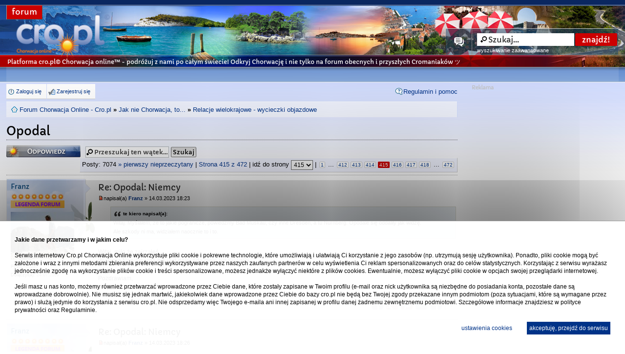

--- FILE ---
content_type: text/html; charset=UTF-8
request_url: https://www.cro.pl/opodal-t46953-6210.html
body_size: 20269
content:
<!DOCTYPE html>
<html xmlns="http://www.w3.org/1999/xhtml" dir="ltr" lang="pl-pl" xml:lang="pl-pl">
<head>
<base href="https://www.cro.pl/"/>

<link rel="canonical" href="https://www.cro.pl/opodal-t46953-6210.html" />
<link rel="prev" href="https://www.cro.pl/opodal-t46953-6195.html" />
<link rel="next" href="https://www.cro.pl/opodal-t46953-6225.html" />
<meta http-equiv="content-type" content="text/html; charset=UTF-8" />
<meta http-equiv="content-language" content="pl-pl" />
<meta name="viewport" content="width=device-width, initial-scale=1.0">
<meta name="content-language" content="pl" />
<meta name="title" content="Opodal - strona 415 | Cro.pl - Chorwacja Online" />
<meta name="description" content="Witaj. Myślałem, że to jakie pogranicze, powiedzmy Bad Muskau, czy inne Dresden, a tu Nürnberg. Opodale się oddaliły jak widzę. Ale szkody ni ma, widziałem ..." />
<meta name="keywords" content="opodal, czy, niemcy" />
<meta name="category" content="general" />
<meta name="robots" content="index,follow" />
<meta name="distribution" content="global" />
<meta name="resource-type" content="document" />
<meta name="copyright" content="CHORWACJA ONLINE" />

<meta http-equiv="X-UA-Compatible" content="IE=EmulateIE7, IE=EmulateIE9" />

<title>Opodal - strona 415 | Platforma cro.pl© Chorwacja online™ - podróżuj z nami po całym świecie!</title>




<script type="text/javascript">
// <![CDATA[
	var jump_page = 'Wprowadź numer strony, do której chcesz przejść:';
	var on_page = '415';
	var per_page = '15';
	var base_url = 'https://www.cro.pl/opodal-t46953.html';
	var style_cookie = 'BBstyle';
	var style_cookie_settings = '; path=/; domain=www.cro.pl';
	var onload_functions = new Array();
	var onunload_functions = new Array();
	// SEO TOOLKIT BEGIN
	var seo_delim_start = '-';
	var seo_static_pagination = 'page';
	var seo_ext_pagination = '.html';
	var seo_external = true;
	var seo_external_sub = false;
	var seo_ext_classes = false;
	var seo_hashfix = false;
	// SEO TOOLKIT END
	

	/**
	* Find a member
	*/
	function find_username(url)
	{
		popup(url, 760, 570, '_usersearch');
		return false;
	}

	/**
	* New function for handling multiple calls to window.onload and window.unload by pentapenguin
	*/
	window.onload = function()
	{
		for (var i = 0; i < onload_functions.length; i++)
		{
			eval(onload_functions[i]);
		}
	}

	window.onunload = function()
	{
		for (var i = 0; i < onunload_functions.length; i++)
		{
			eval(onunload_functions[i]);
		}
	}

// ]]>
</script>
<!--<script type="text/javascript" src="https://www.cro.pl/styles/cro/template/styleswitcher.js"></script>
<script type="text/javascript" src="https://www.cro.pl/styles/cro/template/forum_fn060812.js"></script>-->

<link href="https://www.cro.pl/styles/cro/theme/print.css" rel="stylesheet" type="text/css" media="print" title="printonly" />

<link href="https://www.cro.pl/style.php?id=5&amp;lang=pl&amp;sid=ca4886257268bdd66b6c2ff98f97d17e&amp;czas=291215" rel="stylesheet" type="text/css" media="screen, projection" />

<!--
<script src="https://www.cro.pl/_j/jquery-1.10.2.min.js" type="text/javascript"></script>
<script src="https://www.cro.pl/_j/jquery-ui-1.10.3-2.custom.min.js" type="text/javascript"></script>-->
<script src="/_j/funkcjen211122-2.js" type="text/javascript"></script>



<script type="text/javascript">
// <![CDATA[
	/**
	* Resize too large images
	*/
	var reimg_maxWidth = 800, reimg_maxHeight = 600, reimg_relWidth = 0;
	var reimg_swapPortrait = false;
	var reimg_loadingImg = "https://www.cro.pl/images/spacer.gif";
	var reimg_loadingStyle = "width: 16px; height: 16px; background: url(https://www.cro.pl/styles/cro/imageset/icon_reimg_loading.gif) top left no-repeat; filter: Alpha(Opacity=50); opacity: .50;";
	var reimg_loadingAlt = "Ładowanie...";
	
	var reimg_autoLink = true;
	
	var reimg_zoomImg = "https://www.cro.pl/images/spacer.gif";
	var reimg_zoomStyle = "width: 20px; height: 20px; background: url(https://www.cro.pl/styles/cro/imageset/icon_reimg_zoom_in.gif) top left no-repeat; filter: Alpha(Opacity=50); opacity: .50;";
	var reimg_zoomHover = "background-position: 0 100%; cursor: pointer; filter: Alpha(Opacity=100); opacity: 1.00;";
	
	var reimg_zoomAlt = "Powiększ (rzeczywiste wymiary: %1$d x %2$d)";
	var reimg_zoomTarget = "_litebox";
	var reimg_ajax_url = "https://www.cro.pl/reimg/reimg_ajax.php";
	if ($(window).width() < reimg_maxWidth) reimg_maxWidth = $(window).width()-50;

	function reimg(img, width, height)
	{
		if (window.reimg_version)
		{
			reimg_resize(img, width, height);
		}
	}
// ]]>
</script>

<script type="text/javascript" src="./reimg/reimg.js"></script>

	
<style type="text/css" media="screen, projection">
<!--
	
	#topicreview .reimg-zoom { display: none; }
	
-->
</style>
	
<script type="text/javascript">
// <![CDATA[
	/**
	* Light box for resized images
	*/
	
	var litebox_alt = "Pomniejsz";
		
	var litebox_zoomImg = reimg_zoomImg;
	var litebox_zoomStyle = reimg_zoomStyle;
	var litebox_zoomHover = reimg_zoomHover;
	var litebox_zoomAlt = reimg_zoomAlt;
			
	var litebox_style = "cursor: pointer;"
		
	var litebox_closeImg = "https://www.cro.pl/images/spacer.gif";
	var litebox_closeStyle = "width: 20px; height: 20px; background: url(https://www.cro.pl/styles/cro/imageset/icon_reimg_zoom_out.gif) top left no-repeat; filter: Alpha(Opacity=50); opacity: .50;";
	var litebox_closeHover = reimg_zoomHover;
	var litebox_closeAlt = "Pomniejsz";
		
	var litebox_rtl = false;
	
// ]]>
</script>

	
<script type="text/javascript" src="./reimg/litebox.js"></script>
	
<style type="text/css" media="screen, projection">
<!--
	.attachbox { width: 100%; }
	.attach-image
	{
		overflow: hidden;
		max-height: none;
	}
-->
</style>
	
<script type="text/javascript">
// <![CDATA[
	reimg_loading('https://www.cro.pl/styles/cro/imageset/icon_reimg_loading.gif');
// ]]>
</script>

<script type="text/javascript">
// <![CDATA[
      function spoile(id){
       if (document.getElementById) {
        var s = document.getElementById(id);
        s.style.display = (s.style.display=='block'?'none':'block');
        } 
      }
// ]]>
</script>
<script async src="https://pagead2.googlesyndication.com/pagead/js/adsbygoogle.js?client=ca-pub-7452032776533551"
     crossorigin="anonymous"></script>
</head>

<body id="bb" class="section-viewtopic ltr">


<div id="gora"><div id="gora2"><div id="gora2r"><div id="gora2r2"></div></div><div id="gora3"><div id="gora3-2"><div id="gora4"><a href="/" id="gora43"></a><img src="/_c/cro_pl2.png" id="gora42" border="0" width="224" height="104" /><div onclick="location.href='/forum/'" id="gora4_forum">forum</div>


        		

        			<div id="search-box">
        				<form action="./search.php?sid=ca4886257268bdd66b6c2ff98f97d17e" method="post" id="search">
        				<fieldset>
        					<input name="keywords" id="keywords" type="text" maxlength="128" title="Szukaj słów kluczowych" class="inputbox search" value="Szukaj…" onclick="if(this.value=='Szukaj…')this.value='';" onblur="if(this.value=='')this.value='Szukaj…';" />
        					<input class="button2" value="znajdź!" type="submit" /><br />
        					<a href="./search.php?sid=ca4886257268bdd66b6c2ff98f97d17e" title="Pokaż zaawansowane opcje wyszukiwania">wyszukiwanie zaawansowane</a> <input type="hidden" name="sid" value="ca4886257268bdd66b6c2ff98f97d17e" />

        				</fieldset>
        				</form>
        			</div>
        		
<div class="gbut topfixb_szukaj2" onclick="$('#search-box').toggle()"></div>
<div class="gbut topfixb_post topfixb3_post" title="najnowsze posty na forum (w tematach)"><div class="topfixb_post_ile topfixb_post_ile2"></div></div>
<div class="topfixm2 topfixm2_post"></div>

<div id="topfixp" title="włącz pasek"></div>
</div><div id="gora5"><div class="h1 + typeface-js"><a href="./">Platforma cro.pl© Chorwacja online™</a> - podróżuj z nami po całym świecie! Odkryj Chorwację i nie tylko na forum obecnych i przyszłych Cromaniaków ツ</div></div></div></div></div></div>
<div id="srodek"><div id="srodek2"><div class="banner">
<div class="banner2">

</div></div><div class="kontentm"><div class="kontent"><div class="kontentrek">
			
	<div id="wrap">
        <div class="inside" style="direction: ltr;">
        	<a id="top" name="top" accesskey="t"></a>
        	<div id="page-header0">
				<div id="page-header-menu" onclick="$('#page-header-menuc').toggle()"></div>
				<div id="navlinks-menu" onclick="$('.tnavlinks').toggle()"></div>
        			<div id="page-header01"></div>
        			<ul id="page-header-menuc" class="linklist leftside">
						
						<li><a href="https://www.cro.pl/ucp.php?mode=login&amp;sid=ca4886257268bdd66b6c2ff98f97d17e" title="Zaloguj się" accesskey="x" class="icon-logout h0_but">Zaloguj się</a></li>
						<li><a href="https://www.cro.pl/ucp.php?mode=register&amp;sid=ca4886257268bdd66b6c2ff98f97d17e" class="icon-register h0_but">Zarejestruj się</a></li>
        			</ul>


        			<ul class="linklist rightside">
        				<li class="icon-faq"><a href="https://www.cro.pl/faq.php?sid=ca4886257268bdd66b6c2ff98f97d17e" title="Najczęściej zadawane pytania">Regulamin i pomoc</a></li>
						<!--<li class="icon-gallery"><a href="./gallery/?sid=ca4886257268bdd66b6c2ff98f97d17e" title="Galeria zdjęć">Galeria</a></li>-->
        				

        			</ul>
				<div class="klir"></div>
        	</div>
        	<div id="page-header">



					<div class="klir krpoz"></div>
        			<ul class="linklist navlinks tnavlinks">
        				<li class="icon-home"><a href="./forum/?sid=ca4886257268bdd66b6c2ff98f97d17e" accesskey="h">Forum Chorwacja Online - Cro.pl</a>  <strong>&raquo;</strong> <a href="https://www.cro.pl/jak-nie-chorwacja-to-f33.html">Jak nie Chorwacja, to...</a> <strong>&raquo;</strong> <a href="https://www.cro.pl/relacje-wielokrajowe-wycieczki-objazdowe-f58.html">Relacje wielokrajowe - wycieczki objazdowe</a></li>
        			</ul>


				<div class="klir"></div>
        	</div>


        	<a name="start_here"></a>
        	<div id="page-body">

				
<h1>Opodal</h1>
<!-- NOTE: remove the style="display: none" when you want to have the forum description on the topic body --><div style="display: none !important;">Wycieczki objazdowe to świetny sposób na zwiedzenie kilku miejsc w jednym terminie. Można podróżować przez kilka krajów lub zobaczyć kilka miast w jednym państwie. Dla wielu osób wycieczki objazdowe są najlepszym sposobem na poznawanie świata. Zdecydowanie warto z nich korzystać.<br /></div>
<script>
function userfiltr (user,forum_id,topic_id,stan) {
		$.get('okno_userfiltr.php',{user_id:user,forum_id:forum_id,topic_id:topic_id,stan:stan},function() {
				location.reload(); 
		});
}
</script>


<div class="topic-actions">

	<div class="buttons">
	
		<div class="reply-icon"><a href="https://www.cro.pl/posting.php?mode=reply&amp;f=58&amp;t=46953&amp;sid=ca4886257268bdd66b6c2ff98f97d17e" title="Odpowiedz"><span></span>Odpowiedz</a></div>
	
	</div>

	
		<div class="search-box">
			<form method="post" id="topic-search" action="./search.php?sid=ca4886257268bdd66b6c2ff98f97d17e">
			<fieldset>
				<input class="inputbox search tiny"  type="text" name="keywords" id="search_keywords" size="16" value="Przeszukaj ten wątek…" onclick="if(this.value=='Przeszukaj ten wątek…')this.value='';" onblur="if(this.value=='')this.value='Przeszukaj ten wątek…';" style="width:150px;" />
				<input class="button2" type="submit" value="Szukaj" />
				<input type="hidden" value="46953" name="t" />
				<input type="hidden" value="msgonly" name="sf" />
			</fieldset>
			</form>
		</div>
	
		<div class="pagination">
			Posty: 7074 <a href="https://www.cro.pl/viewtopic.php?f=58&amp;t=46953&amp;view=unread&amp;sid=ca4886257268bdd66b6c2ff98f97d17e#unread"> &raquo; pierwszy nieprzeczytany</a> | <a href="#" onclick="jumpto(); return false;" title="Kliknij, aby skoczyć do strony…">Strona <strong>415</strong> z <strong>472</strong></a> | idź do strony <select onchange="jumpto2(this.options[this.selectedIndex].value); "><option value="1">1</option><option value="2">2</option><option value="3">3</option><option value="4">4</option><option value="5">5</option><option value="6">6</option><option value="7">7</option><option value="8">8</option><option value="9">9</option><option value="10">10</option><option value="11">11</option><option value="12">12</option><option value="13">13</option><option value="14">14</option><option value="15">15</option><option value="16">16</option><option value="17">17</option><option value="18">18</option><option value="19">19</option><option value="20">20</option><option value="21">21</option><option value="22">22</option><option value="23">23</option><option value="24">24</option><option value="25">25</option><option value="26">26</option><option value="27">27</option><option value="28">28</option><option value="29">29</option><option value="30">30</option><option value="31">31</option><option value="32">32</option><option value="33">33</option><option value="34">34</option><option value="35">35</option><option value="36">36</option><option value="37">37</option><option value="38">38</option><option value="39">39</option><option value="40">40</option><option value="41">41</option><option value="42">42</option><option value="43">43</option><option value="44">44</option><option value="45">45</option><option value="46">46</option><option value="47">47</option><option value="48">48</option><option value="49">49</option><option value="50">50</option><option value="51">51</option><option value="52">52</option><option value="53">53</option><option value="54">54</option><option value="55">55</option><option value="56">56</option><option value="57">57</option><option value="58">58</option><option value="59">59</option><option value="60">60</option><option value="61">61</option><option value="62">62</option><option value="63">63</option><option value="64">64</option><option value="65">65</option><option value="66">66</option><option value="67">67</option><option value="68">68</option><option value="69">69</option><option value="70">70</option><option value="71">71</option><option value="72">72</option><option value="73">73</option><option value="74">74</option><option value="75">75</option><option value="76">76</option><option value="77">77</option><option value="78">78</option><option value="79">79</option><option value="80">80</option><option value="81">81</option><option value="82">82</option><option value="83">83</option><option value="84">84</option><option value="85">85</option><option value="86">86</option><option value="87">87</option><option value="88">88</option><option value="89">89</option><option value="90">90</option><option value="91">91</option><option value="92">92</option><option value="93">93</option><option value="94">94</option><option value="95">95</option><option value="96">96</option><option value="97">97</option><option value="98">98</option><option value="99">99</option><option value="100">100</option><option value="101">101</option><option value="102">102</option><option value="103">103</option><option value="104">104</option><option value="105">105</option><option value="106">106</option><option value="107">107</option><option value="108">108</option><option value="109">109</option><option value="110">110</option><option value="111">111</option><option value="112">112</option><option value="113">113</option><option value="114">114</option><option value="115">115</option><option value="116">116</option><option value="117">117</option><option value="118">118</option><option value="119">119</option><option value="120">120</option><option value="121">121</option><option value="122">122</option><option value="123">123</option><option value="124">124</option><option value="125">125</option><option value="126">126</option><option value="127">127</option><option value="128">128</option><option value="129">129</option><option value="130">130</option><option value="131">131</option><option value="132">132</option><option value="133">133</option><option value="134">134</option><option value="135">135</option><option value="136">136</option><option value="137">137</option><option value="138">138</option><option value="139">139</option><option value="140">140</option><option value="141">141</option><option value="142">142</option><option value="143">143</option><option value="144">144</option><option value="145">145</option><option value="146">146</option><option value="147">147</option><option value="148">148</option><option value="149">149</option><option value="150">150</option><option value="151">151</option><option value="152">152</option><option value="153">153</option><option value="154">154</option><option value="155">155</option><option value="156">156</option><option value="157">157</option><option value="158">158</option><option value="159">159</option><option value="160">160</option><option value="161">161</option><option value="162">162</option><option value="163">163</option><option value="164">164</option><option value="165">165</option><option value="166">166</option><option value="167">167</option><option value="168">168</option><option value="169">169</option><option value="170">170</option><option value="171">171</option><option value="172">172</option><option value="173">173</option><option value="174">174</option><option value="175">175</option><option value="176">176</option><option value="177">177</option><option value="178">178</option><option value="179">179</option><option value="180">180</option><option value="181">181</option><option value="182">182</option><option value="183">183</option><option value="184">184</option><option value="185">185</option><option value="186">186</option><option value="187">187</option><option value="188">188</option><option value="189">189</option><option value="190">190</option><option value="191">191</option><option value="192">192</option><option value="193">193</option><option value="194">194</option><option value="195">195</option><option value="196">196</option><option value="197">197</option><option value="198">198</option><option value="199">199</option><option value="200">200</option><option value="201">201</option><option value="202">202</option><option value="203">203</option><option value="204">204</option><option value="205">205</option><option value="206">206</option><option value="207">207</option><option value="208">208</option><option value="209">209</option><option value="210">210</option><option value="211">211</option><option value="212">212</option><option value="213">213</option><option value="214">214</option><option value="215">215</option><option value="216">216</option><option value="217">217</option><option value="218">218</option><option value="219">219</option><option value="220">220</option><option value="221">221</option><option value="222">222</option><option value="223">223</option><option value="224">224</option><option value="225">225</option><option value="226">226</option><option value="227">227</option><option value="228">228</option><option value="229">229</option><option value="230">230</option><option value="231">231</option><option value="232">232</option><option value="233">233</option><option value="234">234</option><option value="235">235</option><option value="236">236</option><option value="237">237</option><option value="238">238</option><option value="239">239</option><option value="240">240</option><option value="241">241</option><option value="242">242</option><option value="243">243</option><option value="244">244</option><option value="245">245</option><option value="246">246</option><option value="247">247</option><option value="248">248</option><option value="249">249</option><option value="250">250</option><option value="251">251</option><option value="252">252</option><option value="253">253</option><option value="254">254</option><option value="255">255</option><option value="256">256</option><option value="257">257</option><option value="258">258</option><option value="259">259</option><option value="260">260</option><option value="261">261</option><option value="262">262</option><option value="263">263</option><option value="264">264</option><option value="265">265</option><option value="266">266</option><option value="267">267</option><option value="268">268</option><option value="269">269</option><option value="270">270</option><option value="271">271</option><option value="272">272</option><option value="273">273</option><option value="274">274</option><option value="275">275</option><option value="276">276</option><option value="277">277</option><option value="278">278</option><option value="279">279</option><option value="280">280</option><option value="281">281</option><option value="282">282</option><option value="283">283</option><option value="284">284</option><option value="285">285</option><option value="286">286</option><option value="287">287</option><option value="288">288</option><option value="289">289</option><option value="290">290</option><option value="291">291</option><option value="292">292</option><option value="293">293</option><option value="294">294</option><option value="295">295</option><option value="296">296</option><option value="297">297</option><option value="298">298</option><option value="299">299</option><option value="300">300</option><option value="301">301</option><option value="302">302</option><option value="303">303</option><option value="304">304</option><option value="305">305</option><option value="306">306</option><option value="307">307</option><option value="308">308</option><option value="309">309</option><option value="310">310</option><option value="311">311</option><option value="312">312</option><option value="313">313</option><option value="314">314</option><option value="315">315</option><option value="316">316</option><option value="317">317</option><option value="318">318</option><option value="319">319</option><option value="320">320</option><option value="321">321</option><option value="322">322</option><option value="323">323</option><option value="324">324</option><option value="325">325</option><option value="326">326</option><option value="327">327</option><option value="328">328</option><option value="329">329</option><option value="330">330</option><option value="331">331</option><option value="332">332</option><option value="333">333</option><option value="334">334</option><option value="335">335</option><option value="336">336</option><option value="337">337</option><option value="338">338</option><option value="339">339</option><option value="340">340</option><option value="341">341</option><option value="342">342</option><option value="343">343</option><option value="344">344</option><option value="345">345</option><option value="346">346</option><option value="347">347</option><option value="348">348</option><option value="349">349</option><option value="350">350</option><option value="351">351</option><option value="352">352</option><option value="353">353</option><option value="354">354</option><option value="355">355</option><option value="356">356</option><option value="357">357</option><option value="358">358</option><option value="359">359</option><option value="360">360</option><option value="361">361</option><option value="362">362</option><option value="363">363</option><option value="364">364</option><option value="365">365</option><option value="366">366</option><option value="367">367</option><option value="368">368</option><option value="369">369</option><option value="370">370</option><option value="371">371</option><option value="372">372</option><option value="373">373</option><option value="374">374</option><option value="375">375</option><option value="376">376</option><option value="377">377</option><option value="378">378</option><option value="379">379</option><option value="380">380</option><option value="381">381</option><option value="382">382</option><option value="383">383</option><option value="384">384</option><option value="385">385</option><option value="386">386</option><option value="387">387</option><option value="388">388</option><option value="389">389</option><option value="390">390</option><option value="391">391</option><option value="392">392</option><option value="393">393</option><option value="394">394</option><option value="395">395</option><option value="396">396</option><option value="397">397</option><option value="398">398</option><option value="399">399</option><option value="400">400</option><option value="401">401</option><option value="402">402</option><option value="403">403</option><option value="404">404</option><option value="405">405</option><option value="406">406</option><option value="407">407</option><option value="408">408</option><option value="409">409</option><option value="410">410</option><option value="411">411</option><option value="412">412</option><option value="413">413</option><option value="414">414</option><option value="415" selected>415</option><option value="416">416</option><option value="417">417</option><option value="418">418</option><option value="419">419</option><option value="420">420</option><option value="421">421</option><option value="422">422</option><option value="423">423</option><option value="424">424</option><option value="425">425</option><option value="426">426</option><option value="427">427</option><option value="428">428</option><option value="429">429</option><option value="430">430</option><option value="431">431</option><option value="432">432</option><option value="433">433</option><option value="434">434</option><option value="435">435</option><option value="436">436</option><option value="437">437</option><option value="438">438</option><option value="439">439</option><option value="440">440</option><option value="441">441</option><option value="442">442</option><option value="443">443</option><option value="444">444</option><option value="445">445</option><option value="446">446</option><option value="447">447</option><option value="448">448</option><option value="449">449</option><option value="450">450</option><option value="451">451</option><option value="452">452</option><option value="453">453</option><option value="454">454</option><option value="455">455</option><option value="456">456</option><option value="457">457</option><option value="458">458</option><option value="459">459</option><option value="460">460</option><option value="461">461</option><option value="462">462</option><option value="463">463</option><option value="464">464</option><option value="465">465</option><option value="466">466</option><option value="467">467</option><option value="468">468</option><option value="469">469</option><option value="470">470</option><option value="471">471</option><option value="472">472</option></select> | <span><a href="https://www.cro.pl/opodal-t46953.html">1</a> ... <a href="https://www.cro.pl/opodal-t46953-6165.html">412</a><span class="page-sep">, </span><a href="https://www.cro.pl/opodal-t46953-6180.html">413</a><span class="page-sep">, </span><a href="https://www.cro.pl/opodal-t46953-6195.html">414</a><span class="page-sep">, </span><strong>415</strong><span class="page-sep">, </span><a href="https://www.cro.pl/opodal-t46953-6225.html">416</a><span class="page-sep">, </span><a href="https://www.cro.pl/opodal-t46953-6240.html">417</a><span class="page-sep">, </span><a href="https://www.cro.pl/opodal-t46953-6255.html">418</a> ... <a href="https://www.cro.pl/opodal-t46953-7065.html">472</a></span>
		</div>
	

</div>
<div class="clear"></div>

<a id="unread"></a>
	<div id="p2293483" class="post postrel bg2 unreadpost">
		<div class="postprofile_trojkat"></div>
		<div class="inner"><span class="corners-top"><span></span></span>
		
			<dl class="postprofile" id="profile2293483">
			<dt>
				<a href="https://www.cro.pl/member19079/">Franz</a>
			</dt>
			<dd><dd  class="postrank"><img src="./images/ranks/F_Rangi_Legenda forum (Copy).png" alt="Legenda" title="Legenda" /></dd>

		<dt>
			<a href="https://www.cro.pl/member19079/"><img src="./download/file.php?avatar=19079_1447515718.jpg" width="130" height="98" alt="Avatar użytkownika" /></a><br />
				
		</dt>
		<dd><strong>Posty:</strong> 60449</dd><dd><strong>Dołączył(a):</strong> 24.07.2009</dd>

		</dl>

	

		<div class="postbody" id="postbody2_2293483">
			<div class="h3 typeface-js" class="first">Re: Opodal: Niemcy</div>
			<p class="author"><a href="https://www.cro.pl/post2293483.html#p2293483"><img src="https://www.cro.pl/styles/cro/imageset/icon_post_target_unread.gif" width="11" height="9" alt="Nieprzeczytany post" title="Nieprzeczytany post" /></a>napisał(a) <strong><a href="https://www.cro.pl/member19079/">Franz</a></strong> &raquo; 14.03.2023 18:23 </p>

			

			<div class="content"><blockquote><div><cite>te kiero napisał(a):</cite>Witaj. Myślałem, że to jakie pogranicze, powiedzmy Bad Muskau, czy inne Dresden, a tu Nürnberg. Opodale się oddaliły jak widzę.<br />Ale szkody ni ma, widziałem naocznie to i to.</div></blockquote><br />Witaj, miło że zajrzałeś. <br />W sumie Norymberga nie jest dalej ode mnie niż Suwałki...<br /><br />Pozdrawiam,<br />Wojtek</div>

			
		
		<div class="back2top">
		<a href="https://www.cro.pl/opodal-t46953-6210.html#wrap" class="top" title="Góra">Góra</a>
 <div class="share42init" style="float:right; height:30px;" data-url="http://www.cro.pl/post2293483.html" data-image="http://www.cro.pl/_c/cro_pl_m.png" data-title="Post w wątku Opodal na Cro.pl" data-description="Post w wątku Opodal na Cro.pl"></div>
 
		</div>
		</div>





		<span class="corners-bottom"><span></span></span></div>


	</div>
	


	<div id="p2293486" class="post postrel bg1 unreadpost">
		<div class="postprofile_trojkat"></div>
		<div class="inner"><span class="corners-top"><span></span></span>
		
			<dl class="postprofile" id="profile2293486">
			<dt>
				<a href="https://www.cro.pl/member19079/">Franz</a>
			</dt>
			<dd><dd  class="postrank"><img src="./images/ranks/F_Rangi_Legenda forum (Copy).png" alt="Legenda" title="Legenda" /></dd>

		<dt>
			<a href="https://www.cro.pl/member19079/"><img src="./download/file.php?avatar=19079_1447515718.jpg" width="130" height="98" alt="Avatar użytkownika" /></a><br />
				
		</dt>
		<dd><strong>Posty:</strong> 60449</dd><dd><strong>Dołączył(a):</strong> 24.07.2009</dd>

		</dl>

	

		<div class="postbody" id="postbody2_2293486">
			<div class="h3 typeface-js" >Re: Opodal: Niemcy</div>
			<p class="author"><a href="https://www.cro.pl/post2293486.html#p2293486"><img src="https://www.cro.pl/styles/cro/imageset/icon_post_target_unread.gif" width="11" height="9" alt="Nieprzeczytany post" title="Nieprzeczytany post" /></a>napisał(a) <strong><a href="https://www.cro.pl/member19079/">Franz</a></strong> &raquo; 14.03.2023 18:26 </p>

			

			<div class="content">Norymberga<br /><br /><div class="inline-attachment">
		<dl class="file">
			<dt class="attach-image"><img src="./download/file.php?id=1493346&amp;sid=ca4886257268bdd66b6c2ff98f97d17e" alt="DSC00617.JPG" title="DSC00617.JPG" style="border: none;" class="reimg" onload="reimg(this);" onerror="reimg(this);" class="reimg" onload="reimg(this);" onerror="reimg(this);" class="reimg" onload="reimg(this);" onerror="reimg(this);" class="reimg" onload="reimg(this);" onerror="reimg(this);" class="reimg" onload="reimg(this);" onerror="reimg(this);" class="reimg" onload="reimg(this);" onerror="reimg(this);" class="reimg" onload="reimg(this);" onerror="reimg(this);" class="reimg" onload="reimg(this);" onerror="reimg(this);" class="reimg" onload="reimg(this);" onerror="reimg(this);" class="reimg" onload="reimg(this);" onerror="reimg(this);" class="reimg" onload="reimg(this);" onerror="reimg(this);" class="reimg" onload="reimg(this);" onerror="reimg(this);" class="reimg" onload="reimg(this);" onerror="reimg(this);" class="reimg" onload="reimg(this);" onerror="reimg(this);" class="reimg" onload="reimg(this);" onerror="reimg(this);" class="reimg" onload="reimg(this);" onerror="reimg(this);" class="reimg" onload="reimg(this);" onerror="reimg(this);" class="reimg" onload="reimg(this);" onerror="reimg(this);" class="reimg" onload="reimg(this);" onerror="reimg(this);" class="reimg" onload="reimg(this);" onerror="reimg(this);" class="reimg" onload="reimg(this);" onerror="reimg(this);" class="reimg" onload="reimg(this);" onerror="reimg(this);" class="reimg" onload="reimg(this);" onerror="reimg(this);" class="reimg" onload="reimg(this);" onerror="reimg(this);" /></dt>
			
		</dl>
		</div><br /><br /><div class="inline-attachment">
		<dl class="file">
			<dt class="attach-image"><img src="./download/file.php?id=1493347&amp;sid=ca4886257268bdd66b6c2ff98f97d17e" alt="DSC00618.JPG" title="DSC00618.JPG" style="border: none;" class="reimg" onload="reimg(this);" onerror="reimg(this);" class="reimg" onload="reimg(this);" onerror="reimg(this);" class="reimg" onload="reimg(this);" onerror="reimg(this);" class="reimg" onload="reimg(this);" onerror="reimg(this);" class="reimg" onload="reimg(this);" onerror="reimg(this);" class="reimg" onload="reimg(this);" onerror="reimg(this);" class="reimg" onload="reimg(this);" onerror="reimg(this);" class="reimg" onload="reimg(this);" onerror="reimg(this);" class="reimg" onload="reimg(this);" onerror="reimg(this);" class="reimg" onload="reimg(this);" onerror="reimg(this);" class="reimg" onload="reimg(this);" onerror="reimg(this);" class="reimg" onload="reimg(this);" onerror="reimg(this);" class="reimg" onload="reimg(this);" onerror="reimg(this);" class="reimg" onload="reimg(this);" onerror="reimg(this);" class="reimg" onload="reimg(this);" onerror="reimg(this);" class="reimg" onload="reimg(this);" onerror="reimg(this);" class="reimg" onload="reimg(this);" onerror="reimg(this);" class="reimg" onload="reimg(this);" onerror="reimg(this);" class="reimg" onload="reimg(this);" onerror="reimg(this);" class="reimg" onload="reimg(this);" onerror="reimg(this);" class="reimg" onload="reimg(this);" onerror="reimg(this);" class="reimg" onload="reimg(this);" onerror="reimg(this);" class="reimg" onload="reimg(this);" onerror="reimg(this);" class="reimg" onload="reimg(this);" onerror="reimg(this);" /></dt>
			
		</dl>
		</div><br /><br /><div class="inline-attachment">
		<dl class="file">
			<dt class="attach-image"><img src="./download/file.php?id=1493348&amp;sid=ca4886257268bdd66b6c2ff98f97d17e" alt="DSC00619.JPG" title="DSC00619.JPG" style="border: none;" class="reimg" onload="reimg(this);" onerror="reimg(this);" class="reimg" onload="reimg(this);" onerror="reimg(this);" class="reimg" onload="reimg(this);" onerror="reimg(this);" class="reimg" onload="reimg(this);" onerror="reimg(this);" class="reimg" onload="reimg(this);" onerror="reimg(this);" class="reimg" onload="reimg(this);" onerror="reimg(this);" class="reimg" onload="reimg(this);" onerror="reimg(this);" class="reimg" onload="reimg(this);" onerror="reimg(this);" class="reimg" onload="reimg(this);" onerror="reimg(this);" class="reimg" onload="reimg(this);" onerror="reimg(this);" class="reimg" onload="reimg(this);" onerror="reimg(this);" class="reimg" onload="reimg(this);" onerror="reimg(this);" class="reimg" onload="reimg(this);" onerror="reimg(this);" class="reimg" onload="reimg(this);" onerror="reimg(this);" class="reimg" onload="reimg(this);" onerror="reimg(this);" class="reimg" onload="reimg(this);" onerror="reimg(this);" class="reimg" onload="reimg(this);" onerror="reimg(this);" class="reimg" onload="reimg(this);" onerror="reimg(this);" class="reimg" onload="reimg(this);" onerror="reimg(this);" class="reimg" onload="reimg(this);" onerror="reimg(this);" class="reimg" onload="reimg(this);" onerror="reimg(this);" class="reimg" onload="reimg(this);" onerror="reimg(this);" class="reimg" onload="reimg(this);" onerror="reimg(this);" class="reimg" onload="reimg(this);" onerror="reimg(this);" /></dt>
			
		</dl>
		</div><br /><br /><div class="inline-attachment">
		<dl class="file">
			<dt class="attach-image"><img src="./download/file.php?id=1493349&amp;sid=ca4886257268bdd66b6c2ff98f97d17e" alt="DSC00621.JPG" title="DSC00621.JPG" style="border: none;" class="reimg" onload="reimg(this);" onerror="reimg(this);" class="reimg" onload="reimg(this);" onerror="reimg(this);" class="reimg" onload="reimg(this);" onerror="reimg(this);" class="reimg" onload="reimg(this);" onerror="reimg(this);" class="reimg" onload="reimg(this);" onerror="reimg(this);" class="reimg" onload="reimg(this);" onerror="reimg(this);" class="reimg" onload="reimg(this);" onerror="reimg(this);" class="reimg" onload="reimg(this);" onerror="reimg(this);" class="reimg" onload="reimg(this);" onerror="reimg(this);" class="reimg" onload="reimg(this);" onerror="reimg(this);" class="reimg" onload="reimg(this);" onerror="reimg(this);" class="reimg" onload="reimg(this);" onerror="reimg(this);" class="reimg" onload="reimg(this);" onerror="reimg(this);" class="reimg" onload="reimg(this);" onerror="reimg(this);" class="reimg" onload="reimg(this);" onerror="reimg(this);" class="reimg" onload="reimg(this);" onerror="reimg(this);" class="reimg" onload="reimg(this);" onerror="reimg(this);" class="reimg" onload="reimg(this);" onerror="reimg(this);" class="reimg" onload="reimg(this);" onerror="reimg(this);" class="reimg" onload="reimg(this);" onerror="reimg(this);" class="reimg" onload="reimg(this);" onerror="reimg(this);" class="reimg" onload="reimg(this);" onerror="reimg(this);" class="reimg" onload="reimg(this);" onerror="reimg(this);" class="reimg" onload="reimg(this);" onerror="reimg(this);" /></dt>
			
		</dl>
		</div><br /><br /><div class="inline-attachment">
		<dl class="file">
			<dt class="attach-image"><img src="./download/file.php?id=1493350&amp;sid=ca4886257268bdd66b6c2ff98f97d17e" alt="DSC00622.JPG" title="DSC00622.JPG" style="border: none;" class="reimg" onload="reimg(this);" onerror="reimg(this);" class="reimg" onload="reimg(this);" onerror="reimg(this);" class="reimg" onload="reimg(this);" onerror="reimg(this);" class="reimg" onload="reimg(this);" onerror="reimg(this);" class="reimg" onload="reimg(this);" onerror="reimg(this);" class="reimg" onload="reimg(this);" onerror="reimg(this);" class="reimg" onload="reimg(this);" onerror="reimg(this);" class="reimg" onload="reimg(this);" onerror="reimg(this);" class="reimg" onload="reimg(this);" onerror="reimg(this);" class="reimg" onload="reimg(this);" onerror="reimg(this);" class="reimg" onload="reimg(this);" onerror="reimg(this);" class="reimg" onload="reimg(this);" onerror="reimg(this);" class="reimg" onload="reimg(this);" onerror="reimg(this);" class="reimg" onload="reimg(this);" onerror="reimg(this);" class="reimg" onload="reimg(this);" onerror="reimg(this);" class="reimg" onload="reimg(this);" onerror="reimg(this);" class="reimg" onload="reimg(this);" onerror="reimg(this);" class="reimg" onload="reimg(this);" onerror="reimg(this);" class="reimg" onload="reimg(this);" onerror="reimg(this);" class="reimg" onload="reimg(this);" onerror="reimg(this);" class="reimg" onload="reimg(this);" onerror="reimg(this);" class="reimg" onload="reimg(this);" onerror="reimg(this);" class="reimg" onload="reimg(this);" onerror="reimg(this);" class="reimg" onload="reimg(this);" onerror="reimg(this);" /></dt>
			
		</dl>
		</div><br /><br /><div class="inline-attachment">
		<dl class="file">
			<dt class="attach-image"><img src="./download/file.php?id=1493351&amp;sid=ca4886257268bdd66b6c2ff98f97d17e" alt="DSC00625.JPG" title="DSC00625.JPG" style="border: none;" class="reimg" onload="reimg(this);" onerror="reimg(this);" class="reimg" onload="reimg(this);" onerror="reimg(this);" class="reimg" onload="reimg(this);" onerror="reimg(this);" class="reimg" onload="reimg(this);" onerror="reimg(this);" class="reimg" onload="reimg(this);" onerror="reimg(this);" class="reimg" onload="reimg(this);" onerror="reimg(this);" class="reimg" onload="reimg(this);" onerror="reimg(this);" class="reimg" onload="reimg(this);" onerror="reimg(this);" class="reimg" onload="reimg(this);" onerror="reimg(this);" class="reimg" onload="reimg(this);" onerror="reimg(this);" class="reimg" onload="reimg(this);" onerror="reimg(this);" class="reimg" onload="reimg(this);" onerror="reimg(this);" class="reimg" onload="reimg(this);" onerror="reimg(this);" class="reimg" onload="reimg(this);" onerror="reimg(this);" class="reimg" onload="reimg(this);" onerror="reimg(this);" class="reimg" onload="reimg(this);" onerror="reimg(this);" class="reimg" onload="reimg(this);" onerror="reimg(this);" class="reimg" onload="reimg(this);" onerror="reimg(this);" class="reimg" onload="reimg(this);" onerror="reimg(this);" class="reimg" onload="reimg(this);" onerror="reimg(this);" class="reimg" onload="reimg(this);" onerror="reimg(this);" class="reimg" onload="reimg(this);" onerror="reimg(this);" class="reimg" onload="reimg(this);" onerror="reimg(this);" class="reimg" onload="reimg(this);" onerror="reimg(this);" /></dt>
			
		</dl>
		</div></div>

			
		
		<div class="back2top">
		<a href="https://www.cro.pl/opodal-t46953-6210.html#wrap" class="top" title="Góra">Góra</a>
 <div class="share42init" style="float:right; height:30px;" data-url="http://www.cro.pl/post2293486.html" data-image="http://www.cro.pl/_c/cro_pl_m.png" data-title="Post w wątku Opodal na Cro.pl" data-description="Post w wątku Opodal na Cro.pl"></div>
 
		</div>
		</div>





		<span class="corners-bottom"><span></span></span></div>


	</div>
	


	<div id="p2293653" class="post postrel bg2 unreadpost">
		<div class="postprofile_trojkat"></div>
		<div class="inner"><span class="corners-top"><span></span></span>
		
			<dl class="postprofile" id="profile2293653">
			<dt>
				<a href="https://www.cro.pl/member63294/">elfik99</a>
			</dt>
			<dd><dd  class="postrank"><img src="./images/ranks/F_Rangi_Koneser (Copy).png" alt="Koneser" title="Koneser" /></dd>

		<dt>
			<a href="https://www.cro.pl/member63294/"><img src="./download/file.php?avatar=63294_1507570138.jpg" width="99" height="130" alt="Avatar użytkownika" /></a><br />
				
		</dt>
		<dd><strong>Posty:</strong> 9206</dd><dd><strong>Dołączył(a):</strong> 13.09.2017</dd>

		</dl>

	

		<div class="postbody" id="postbody2_2293653">
			<div class="h3 typeface-js" >Re: Opodal: Niemcy</div>
			<p class="author"><a href="https://www.cro.pl/post2293653.html#p2293653"><img src="https://www.cro.pl/styles/cro/imageset/icon_post_target_unread.gif" width="11" height="9" alt="Nieprzeczytany post" title="Nieprzeczytany post" /></a>napisał(a) <strong><a href="https://www.cro.pl/member63294/">elfik99</a></strong> &raquo; 15.03.2023 15:55 </p>

			

			<div class="content">Przepiękna fasada jeszcze z tą rozetą! <img src="https://www.cro.pl/images/smilies/icon_eek.gif" alt="8O" title="Shocked" /> ................ <br /> <img src="https://www.cro.pl/images/smilies/xyxwave.gif" alt=":papa:" title="pa pa" /></div>

			
		
		<div class="back2top">
		<a href="https://www.cro.pl/opodal-t46953-6210.html#wrap" class="top" title="Góra">Góra</a>
 <div class="share42init" style="float:right; height:30px;" data-url="http://www.cro.pl/post2293653.html" data-image="http://www.cro.pl/_c/cro_pl_m.png" data-title="Post w wątku Opodal na Cro.pl" data-description="Post w wątku Opodal na Cro.pl"></div>
 
		</div>
		</div>





		<span class="corners-bottom"><span></span></span></div>


	</div>
	


	<div id="p2293666" class="post postrel bg1 unreadpost">
		<div class="postprofile_trojkat"></div>
		<div class="inner"><span class="corners-top"><span></span></span>
		
			<dl class="postprofile" id="profile2293666">
			<dt>
				<a href="https://www.cro.pl/member19079/">Franz</a>
			</dt>
			<dd><dd  class="postrank"><img src="./images/ranks/F_Rangi_Legenda forum (Copy).png" alt="Legenda" title="Legenda" /></dd>

		<dt>
			<a href="https://www.cro.pl/member19079/"><img src="./download/file.php?avatar=19079_1447515718.jpg" width="130" height="98" alt="Avatar użytkownika" /></a><br />
				
		</dt>
		<dd><strong>Posty:</strong> 60449</dd><dd><strong>Dołączył(a):</strong> 24.07.2009</dd>

		</dl>

	

		<div class="postbody" id="postbody2_2293666">
			<div class="h3 typeface-js" >Re: Opodal: Niemcy</div>
			<p class="author"><a href="https://www.cro.pl/post2293666.html#p2293666"><img src="https://www.cro.pl/styles/cro/imageset/icon_post_target_unread.gif" width="11" height="9" alt="Nieprzeczytany post" title="Nieprzeczytany post" /></a>napisał(a) <strong><a href="https://www.cro.pl/member19079/">Franz</a></strong> &raquo; 15.03.2023 17:45 </p>

			

			<div class="content"><blockquote><div><cite>elfik99 napisał(a):</cite>Przepiękna fasada jeszcze z tą rozetą! <img src="https://www.cro.pl/images/smilies/icon_eek.gif" alt="8O" title="Shocked" /> ................ </div></blockquote><br />Nas również zachwycała.<br /><br />Pozdrawiam,<br />Wojtek</div>

			
		
		<div class="back2top">
		<a href="https://www.cro.pl/opodal-t46953-6210.html#wrap" class="top" title="Góra">Góra</a>
 <div class="share42init" style="float:right; height:30px;" data-url="http://www.cro.pl/post2293666.html" data-image="http://www.cro.pl/_c/cro_pl_m.png" data-title="Post w wątku Opodal na Cro.pl" data-description="Post w wątku Opodal na Cro.pl"></div>
 
		</div>
		</div>





		<span class="corners-bottom"><span></span></span></div>


	</div>
	


	<div id="p2293681" class="post postrel bg2 unreadpost">
		<div class="postprofile_trojkat"></div>
		<div class="inner"><span class="corners-top"><span></span></span>
		
			<dl class="postprofile" id="profile2293681">
			<dt>
				<a href="https://www.cro.pl/member19079/">Franz</a>
			</dt>
			<dd><dd  class="postrank"><img src="./images/ranks/F_Rangi_Legenda forum (Copy).png" alt="Legenda" title="Legenda" /></dd>

		<dt>
			<a href="https://www.cro.pl/member19079/"><img src="./download/file.php?avatar=19079_1447515718.jpg" width="130" height="98" alt="Avatar użytkownika" /></a><br />
				
		</dt>
		<dd><strong>Posty:</strong> 60449</dd><dd><strong>Dołączył(a):</strong> 24.07.2009</dd>

		</dl>

	

		<div class="postbody" id="postbody2_2293681">
			<div class="h3 typeface-js" >Re: Opodal: Niemcy</div>
			<p class="author"><a href="https://www.cro.pl/post2293681.html#p2293681"><img src="https://www.cro.pl/styles/cro/imageset/icon_post_target_unread.gif" width="11" height="9" alt="Nieprzeczytany post" title="Nieprzeczytany post" /></a>napisał(a) <strong><a href="https://www.cro.pl/member19079/">Franz</a></strong> &raquo; 15.03.2023 18:16 </p>

			

			<div class="content">Norymberga<br /><br /><div class="inline-attachment">
		<dl class="file">
			<dt class="attach-image"><img src="./download/file.php?id=1493493&amp;sid=ca4886257268bdd66b6c2ff98f97d17e" alt="DSC00626.JPG" title="DSC00626.JPG" style="border: none;" class="reimg" onload="reimg(this);" onerror="reimg(this);" class="reimg" onload="reimg(this);" onerror="reimg(this);" class="reimg" onload="reimg(this);" onerror="reimg(this);" class="reimg" onload="reimg(this);" onerror="reimg(this);" class="reimg" onload="reimg(this);" onerror="reimg(this);" class="reimg" onload="reimg(this);" onerror="reimg(this);" class="reimg" onload="reimg(this);" onerror="reimg(this);" class="reimg" onload="reimg(this);" onerror="reimg(this);" class="reimg" onload="reimg(this);" onerror="reimg(this);" class="reimg" onload="reimg(this);" onerror="reimg(this);" class="reimg" onload="reimg(this);" onerror="reimg(this);" class="reimg" onload="reimg(this);" onerror="reimg(this);" class="reimg" onload="reimg(this);" onerror="reimg(this);" class="reimg" onload="reimg(this);" onerror="reimg(this);" class="reimg" onload="reimg(this);" onerror="reimg(this);" class="reimg" onload="reimg(this);" onerror="reimg(this);" class="reimg" onload="reimg(this);" onerror="reimg(this);" class="reimg" onload="reimg(this);" onerror="reimg(this);" /></dt>
			
		</dl>
		</div><br /><br /><div class="inline-attachment">
		<dl class="file">
			<dt class="attach-image"><img src="./download/file.php?id=1493494&amp;sid=ca4886257268bdd66b6c2ff98f97d17e" alt="DSC00627.JPG" title="DSC00627.JPG" style="border: none;" class="reimg" onload="reimg(this);" onerror="reimg(this);" class="reimg" onload="reimg(this);" onerror="reimg(this);" class="reimg" onload="reimg(this);" onerror="reimg(this);" class="reimg" onload="reimg(this);" onerror="reimg(this);" class="reimg" onload="reimg(this);" onerror="reimg(this);" class="reimg" onload="reimg(this);" onerror="reimg(this);" class="reimg" onload="reimg(this);" onerror="reimg(this);" class="reimg" onload="reimg(this);" onerror="reimg(this);" class="reimg" onload="reimg(this);" onerror="reimg(this);" class="reimg" onload="reimg(this);" onerror="reimg(this);" class="reimg" onload="reimg(this);" onerror="reimg(this);" class="reimg" onload="reimg(this);" onerror="reimg(this);" class="reimg" onload="reimg(this);" onerror="reimg(this);" class="reimg" onload="reimg(this);" onerror="reimg(this);" class="reimg" onload="reimg(this);" onerror="reimg(this);" class="reimg" onload="reimg(this);" onerror="reimg(this);" class="reimg" onload="reimg(this);" onerror="reimg(this);" class="reimg" onload="reimg(this);" onerror="reimg(this);" /></dt>
			
		</dl>
		</div><br /><br /><div class="inline-attachment">
		<dl class="file">
			<dt class="attach-image"><img src="./download/file.php?id=1493495&amp;sid=ca4886257268bdd66b6c2ff98f97d17e" alt="DSC00629.JPG" title="DSC00629.JPG" style="border: none;" class="reimg" onload="reimg(this);" onerror="reimg(this);" class="reimg" onload="reimg(this);" onerror="reimg(this);" class="reimg" onload="reimg(this);" onerror="reimg(this);" class="reimg" onload="reimg(this);" onerror="reimg(this);" class="reimg" onload="reimg(this);" onerror="reimg(this);" class="reimg" onload="reimg(this);" onerror="reimg(this);" class="reimg" onload="reimg(this);" onerror="reimg(this);" class="reimg" onload="reimg(this);" onerror="reimg(this);" class="reimg" onload="reimg(this);" onerror="reimg(this);" class="reimg" onload="reimg(this);" onerror="reimg(this);" class="reimg" onload="reimg(this);" onerror="reimg(this);" class="reimg" onload="reimg(this);" onerror="reimg(this);" class="reimg" onload="reimg(this);" onerror="reimg(this);" class="reimg" onload="reimg(this);" onerror="reimg(this);" class="reimg" onload="reimg(this);" onerror="reimg(this);" class="reimg" onload="reimg(this);" onerror="reimg(this);" class="reimg" onload="reimg(this);" onerror="reimg(this);" class="reimg" onload="reimg(this);" onerror="reimg(this);" /></dt>
			
		</dl>
		</div><br /><br /><div class="inline-attachment">
		<dl class="file">
			<dt class="attach-image"><img src="./download/file.php?id=1493496&amp;sid=ca4886257268bdd66b6c2ff98f97d17e" alt="DSC00631.JPG" title="DSC00631.JPG" style="border: none;" class="reimg" onload="reimg(this);" onerror="reimg(this);" class="reimg" onload="reimg(this);" onerror="reimg(this);" class="reimg" onload="reimg(this);" onerror="reimg(this);" class="reimg" onload="reimg(this);" onerror="reimg(this);" class="reimg" onload="reimg(this);" onerror="reimg(this);" class="reimg" onload="reimg(this);" onerror="reimg(this);" class="reimg" onload="reimg(this);" onerror="reimg(this);" class="reimg" onload="reimg(this);" onerror="reimg(this);" class="reimg" onload="reimg(this);" onerror="reimg(this);" class="reimg" onload="reimg(this);" onerror="reimg(this);" class="reimg" onload="reimg(this);" onerror="reimg(this);" class="reimg" onload="reimg(this);" onerror="reimg(this);" class="reimg" onload="reimg(this);" onerror="reimg(this);" class="reimg" onload="reimg(this);" onerror="reimg(this);" class="reimg" onload="reimg(this);" onerror="reimg(this);" class="reimg" onload="reimg(this);" onerror="reimg(this);" class="reimg" onload="reimg(this);" onerror="reimg(this);" class="reimg" onload="reimg(this);" onerror="reimg(this);" /></dt>
			
		</dl>
		</div><br /><br /><div class="inline-attachment">
		<dl class="file">
			<dt class="attach-image"><img src="./download/file.php?id=1493497&amp;sid=ca4886257268bdd66b6c2ff98f97d17e" alt="DSC00632.JPG" title="DSC00632.JPG" style="border: none;" class="reimg" onload="reimg(this);" onerror="reimg(this);" class="reimg" onload="reimg(this);" onerror="reimg(this);" class="reimg" onload="reimg(this);" onerror="reimg(this);" class="reimg" onload="reimg(this);" onerror="reimg(this);" class="reimg" onload="reimg(this);" onerror="reimg(this);" class="reimg" onload="reimg(this);" onerror="reimg(this);" class="reimg" onload="reimg(this);" onerror="reimg(this);" class="reimg" onload="reimg(this);" onerror="reimg(this);" class="reimg" onload="reimg(this);" onerror="reimg(this);" class="reimg" onload="reimg(this);" onerror="reimg(this);" class="reimg" onload="reimg(this);" onerror="reimg(this);" class="reimg" onload="reimg(this);" onerror="reimg(this);" class="reimg" onload="reimg(this);" onerror="reimg(this);" class="reimg" onload="reimg(this);" onerror="reimg(this);" class="reimg" onload="reimg(this);" onerror="reimg(this);" class="reimg" onload="reimg(this);" onerror="reimg(this);" class="reimg" onload="reimg(this);" onerror="reimg(this);" class="reimg" onload="reimg(this);" onerror="reimg(this);" /></dt>
			
		</dl>
		</div><br /><br /><div class="inline-attachment">
		<dl class="file">
			<dt class="attach-image"><img src="./download/file.php?id=1493498&amp;sid=ca4886257268bdd66b6c2ff98f97d17e" alt="DSC00633.JPG" title="DSC00633.JPG" style="border: none;" class="reimg" onload="reimg(this);" onerror="reimg(this);" class="reimg" onload="reimg(this);" onerror="reimg(this);" class="reimg" onload="reimg(this);" onerror="reimg(this);" class="reimg" onload="reimg(this);" onerror="reimg(this);" class="reimg" onload="reimg(this);" onerror="reimg(this);" class="reimg" onload="reimg(this);" onerror="reimg(this);" class="reimg" onload="reimg(this);" onerror="reimg(this);" class="reimg" onload="reimg(this);" onerror="reimg(this);" class="reimg" onload="reimg(this);" onerror="reimg(this);" class="reimg" onload="reimg(this);" onerror="reimg(this);" class="reimg" onload="reimg(this);" onerror="reimg(this);" class="reimg" onload="reimg(this);" onerror="reimg(this);" class="reimg" onload="reimg(this);" onerror="reimg(this);" class="reimg" onload="reimg(this);" onerror="reimg(this);" class="reimg" onload="reimg(this);" onerror="reimg(this);" class="reimg" onload="reimg(this);" onerror="reimg(this);" class="reimg" onload="reimg(this);" onerror="reimg(this);" class="reimg" onload="reimg(this);" onerror="reimg(this);" /></dt>
			
		</dl>
		</div></div>

			
		
		<div class="back2top">
		<a href="https://www.cro.pl/opodal-t46953-6210.html#wrap" class="top" title="Góra">Góra</a>
 <div class="share42init" style="float:right; height:30px;" data-url="http://www.cro.pl/post2293681.html" data-image="http://www.cro.pl/_c/cro_pl_m.png" data-title="Post w wątku Opodal na Cro.pl" data-description="Post w wątku Opodal na Cro.pl"></div>
 
		</div>
		</div>





		<span class="corners-bottom"><span></span></span></div>


	</div>
	


	<div id="p2293827" class="post postrel bg1 unreadpost">
		<div class="postprofile_trojkat"></div>
		<div class="inner"><span class="corners-top"><span></span></span>
		
			<dl class="postprofile" id="profile2293827">
			<dt>
				<a href="https://www.cro.pl/member63294/">elfik99</a>
			</dt>
			<dd><dd  class="postrank"><img src="./images/ranks/F_Rangi_Koneser (Copy).png" alt="Koneser" title="Koneser" /></dd>

		<dt>
			<a href="https://www.cro.pl/member63294/"><img src="./download/file.php?avatar=63294_1507570138.jpg" width="99" height="130" alt="Avatar użytkownika" /></a><br />
				
		</dt>
		<dd><strong>Posty:</strong> 9206</dd><dd><strong>Dołączył(a):</strong> 13.09.2017</dd>

		</dl>

	

		<div class="postbody" id="postbody2_2293827">
			<div class="h3 typeface-js" >Re: Opodal: Niemcy</div>
			<p class="author"><a href="https://www.cro.pl/post2293827.html#p2293827"><img src="https://www.cro.pl/styles/cro/imageset/icon_post_target_unread.gif" width="11" height="9" alt="Nieprzeczytany post" title="Nieprzeczytany post" /></a>napisał(a) <strong><a href="https://www.cro.pl/member63294/">elfik99</a></strong> &raquo; 16.03.2023 16:41 </p>

			

			<div class="content">To jest fontanna z tymi dziwnymi rzeźbami  <img src="https://www.cro.pl/images/smilies/icon_question.gif" alt=":?:" title="Question" />............ A na ostatnim zdjęciu wygląda trochę jak krakowski Barbakan tylko jeszcze z wieżą zegarową  <img src="https://www.cro.pl/images/smilies/icon_idea.gif" alt=":idea:" title="Idea" />.............<br /> <img src="https://www.cro.pl/images/smilies/xyxwave.gif" alt=":papa:" title="pa pa" /></div>

			
		
		<div class="back2top">
		<a href="https://www.cro.pl/opodal-t46953-6210.html#wrap" class="top" title="Góra">Góra</a>
 <div class="share42init" style="float:right; height:30px;" data-url="http://www.cro.pl/post2293827.html" data-image="http://www.cro.pl/_c/cro_pl_m.png" data-title="Post w wątku Opodal na Cro.pl" data-description="Post w wątku Opodal na Cro.pl"></div>
 
		</div>
		</div>





		<span class="corners-bottom"><span></span></span></div>


	</div>
	


	<div id="p2293848" class="post postrel bg2 unreadpost">
		<div class="postprofile_trojkat"></div>
		<div class="inner"><span class="corners-top"><span></span></span>
		
			<dl class="postprofile" id="profile2293848">
			<dt>
				<a href="https://www.cro.pl/member19079/">Franz</a>
			</dt>
			<dd><dd  class="postrank"><img src="./images/ranks/F_Rangi_Legenda forum (Copy).png" alt="Legenda" title="Legenda" /></dd>

		<dt>
			<a href="https://www.cro.pl/member19079/"><img src="./download/file.php?avatar=19079_1447515718.jpg" width="130" height="98" alt="Avatar użytkownika" /></a><br />
				
		</dt>
		<dd><strong>Posty:</strong> 60449</dd><dd><strong>Dołączył(a):</strong> 24.07.2009</dd>

		</dl>

	

		<div class="postbody" id="postbody2_2293848">
			<div class="h3 typeface-js" >Re: Opodal: Niemcy</div>
			<p class="author"><a href="https://www.cro.pl/post2293848.html#p2293848"><img src="https://www.cro.pl/styles/cro/imageset/icon_post_target_unread.gif" width="11" height="9" alt="Nieprzeczytany post" title="Nieprzeczytany post" /></a>napisał(a) <strong><a href="https://www.cro.pl/member19079/">Franz</a></strong> &raquo; 16.03.2023 18:04 </p>

			

			<div class="content"><blockquote><div><cite>elfik99 napisał(a):</cite>To jest fontanna z tymi dziwnymi rzeźbami  <img src="https://www.cro.pl/images/smilies/icon_question.gif" alt=":?:" title="Question" />............ </div></blockquote><br />Owszem - szkoda, że nieczynna.<br /><br /><blockquote><div><cite>elfik99 napisał(a):</cite>A na ostatnim zdjęciu wygląda trochę jak krakowski Barbakan tylko jeszcze z wieżą zegarową  <img src="https://www.cro.pl/images/smilies/icon_idea.gif" alt=":idea:" title="Idea" />.............</div></blockquote><br />Dawno nie byłem w Krakowie...<br /><br />Pozdrawiam,<br />Wojtek</div>

			
		
		<div class="back2top">
		<a href="https://www.cro.pl/opodal-t46953-6210.html#wrap" class="top" title="Góra">Góra</a>
 <div class="share42init" style="float:right; height:30px;" data-url="http://www.cro.pl/post2293848.html" data-image="http://www.cro.pl/_c/cro_pl_m.png" data-title="Post w wątku Opodal na Cro.pl" data-description="Post w wątku Opodal na Cro.pl"></div>
 
		</div>
		</div>





		<span class="corners-bottom"><span></span></span></div>


	</div>
	


	<div id="p2293849" class="post postrel bg1 unreadpost">
		<div class="postprofile_trojkat"></div>
		<div class="inner"><span class="corners-top"><span></span></span>
		
			<dl class="postprofile" id="profile2293849">
			<dt>
				<a href="https://www.cro.pl/member19079/">Franz</a>
			</dt>
			<dd><dd  class="postrank"><img src="./images/ranks/F_Rangi_Legenda forum (Copy).png" alt="Legenda" title="Legenda" /></dd>

		<dt>
			<a href="https://www.cro.pl/member19079/"><img src="./download/file.php?avatar=19079_1447515718.jpg" width="130" height="98" alt="Avatar użytkownika" /></a><br />
				
		</dt>
		<dd><strong>Posty:</strong> 60449</dd><dd><strong>Dołączył(a):</strong> 24.07.2009</dd>

		</dl>

	

		<div class="postbody" id="postbody2_2293849">
			<div class="h3 typeface-js" >Re: Opodal: Niemcy</div>
			<p class="author"><a href="https://www.cro.pl/post2293849.html#p2293849"><img src="https://www.cro.pl/styles/cro/imageset/icon_post_target_unread.gif" width="11" height="9" alt="Nieprzeczytany post" title="Nieprzeczytany post" /></a>napisał(a) <strong><a href="https://www.cro.pl/member19079/">Franz</a></strong> &raquo; 16.03.2023 18:21 </p>

			

			<div class="content">Norymberga<br /><br /><div class="inline-attachment">
		<dl class="file">
			<dt class="attach-image"><img src="./download/file.php?id=1493595&amp;sid=ca4886257268bdd66b6c2ff98f97d17e" alt="DSC00638.JPG" title="DSC00638.JPG" style="border: none;" class="reimg" onload="reimg(this);" onerror="reimg(this);" class="reimg" onload="reimg(this);" onerror="reimg(this);" class="reimg" onload="reimg(this);" onerror="reimg(this);" class="reimg" onload="reimg(this);" onerror="reimg(this);" class="reimg" onload="reimg(this);" onerror="reimg(this);" class="reimg" onload="reimg(this);" onerror="reimg(this);" class="reimg" onload="reimg(this);" onerror="reimg(this);" class="reimg" onload="reimg(this);" onerror="reimg(this);" class="reimg" onload="reimg(this);" onerror="reimg(this);" class="reimg" onload="reimg(this);" onerror="reimg(this);" class="reimg" onload="reimg(this);" onerror="reimg(this);" class="reimg" onload="reimg(this);" onerror="reimg(this);" /></dt>
			
		</dl>
		</div><br /><br /><div class="inline-attachment">
		<dl class="file">
			<dt class="attach-image"><img src="./download/file.php?id=1493596&amp;sid=ca4886257268bdd66b6c2ff98f97d17e" alt="DSC00640.JPG" title="DSC00640.JPG" style="border: none;" class="reimg" onload="reimg(this);" onerror="reimg(this);" class="reimg" onload="reimg(this);" onerror="reimg(this);" class="reimg" onload="reimg(this);" onerror="reimg(this);" class="reimg" onload="reimg(this);" onerror="reimg(this);" class="reimg" onload="reimg(this);" onerror="reimg(this);" class="reimg" onload="reimg(this);" onerror="reimg(this);" class="reimg" onload="reimg(this);" onerror="reimg(this);" class="reimg" onload="reimg(this);" onerror="reimg(this);" class="reimg" onload="reimg(this);" onerror="reimg(this);" class="reimg" onload="reimg(this);" onerror="reimg(this);" class="reimg" onload="reimg(this);" onerror="reimg(this);" class="reimg" onload="reimg(this);" onerror="reimg(this);" /></dt>
			
		</dl>
		</div><br /><br /><div class="inline-attachment">
		<dl class="file">
			<dt class="attach-image"><img src="./download/file.php?id=1493597&amp;sid=ca4886257268bdd66b6c2ff98f97d17e" alt="DSC00641.JPG" title="DSC00641.JPG" style="border: none;" class="reimg" onload="reimg(this);" onerror="reimg(this);" class="reimg" onload="reimg(this);" onerror="reimg(this);" class="reimg" onload="reimg(this);" onerror="reimg(this);" class="reimg" onload="reimg(this);" onerror="reimg(this);" class="reimg" onload="reimg(this);" onerror="reimg(this);" class="reimg" onload="reimg(this);" onerror="reimg(this);" class="reimg" onload="reimg(this);" onerror="reimg(this);" class="reimg" onload="reimg(this);" onerror="reimg(this);" class="reimg" onload="reimg(this);" onerror="reimg(this);" class="reimg" onload="reimg(this);" onerror="reimg(this);" class="reimg" onload="reimg(this);" onerror="reimg(this);" class="reimg" onload="reimg(this);" onerror="reimg(this);" /></dt>
			
		</dl>
		</div><br /><br /><div class="inline-attachment">
		<dl class="file">
			<dt class="attach-image"><img src="./download/file.php?id=1493598&amp;sid=ca4886257268bdd66b6c2ff98f97d17e" alt="DSC00641a.JPG" title="DSC00641a.JPG" style="border: none;" class="reimg" onload="reimg(this);" onerror="reimg(this);" class="reimg" onload="reimg(this);" onerror="reimg(this);" class="reimg" onload="reimg(this);" onerror="reimg(this);" class="reimg" onload="reimg(this);" onerror="reimg(this);" class="reimg" onload="reimg(this);" onerror="reimg(this);" class="reimg" onload="reimg(this);" onerror="reimg(this);" class="reimg" onload="reimg(this);" onerror="reimg(this);" class="reimg" onload="reimg(this);" onerror="reimg(this);" class="reimg" onload="reimg(this);" onerror="reimg(this);" class="reimg" onload="reimg(this);" onerror="reimg(this);" class="reimg" onload="reimg(this);" onerror="reimg(this);" class="reimg" onload="reimg(this);" onerror="reimg(this);" /></dt>
			
		</dl>
		</div><br /><br /><div class="inline-attachment">
		<dl class="file">
			<dt class="attach-image"><img src="./download/file.php?id=1493599&amp;sid=ca4886257268bdd66b6c2ff98f97d17e" alt="DSC00654.JPG" title="DSC00654.JPG" style="border: none;" class="reimg" onload="reimg(this);" onerror="reimg(this);" class="reimg" onload="reimg(this);" onerror="reimg(this);" class="reimg" onload="reimg(this);" onerror="reimg(this);" class="reimg" onload="reimg(this);" onerror="reimg(this);" class="reimg" onload="reimg(this);" onerror="reimg(this);" class="reimg" onload="reimg(this);" onerror="reimg(this);" class="reimg" onload="reimg(this);" onerror="reimg(this);" class="reimg" onload="reimg(this);" onerror="reimg(this);" class="reimg" onload="reimg(this);" onerror="reimg(this);" class="reimg" onload="reimg(this);" onerror="reimg(this);" class="reimg" onload="reimg(this);" onerror="reimg(this);" class="reimg" onload="reimg(this);" onerror="reimg(this);" /></dt>
			
		</dl>
		</div><br /><br /><div class="inline-attachment">
		<dl class="file">
			<dt class="attach-image"><img src="./download/file.php?id=1493600&amp;sid=ca4886257268bdd66b6c2ff98f97d17e" alt="DSC00655.JPG" title="DSC00655.JPG" style="border: none;" class="reimg" onload="reimg(this);" onerror="reimg(this);" class="reimg" onload="reimg(this);" onerror="reimg(this);" class="reimg" onload="reimg(this);" onerror="reimg(this);" class="reimg" onload="reimg(this);" onerror="reimg(this);" class="reimg" onload="reimg(this);" onerror="reimg(this);" class="reimg" onload="reimg(this);" onerror="reimg(this);" class="reimg" onload="reimg(this);" onerror="reimg(this);" class="reimg" onload="reimg(this);" onerror="reimg(this);" class="reimg" onload="reimg(this);" onerror="reimg(this);" class="reimg" onload="reimg(this);" onerror="reimg(this);" class="reimg" onload="reimg(this);" onerror="reimg(this);" class="reimg" onload="reimg(this);" onerror="reimg(this);" /></dt>
			
		</dl>
		</div></div>

			
		
		<div class="back2top">
		<a href="https://www.cro.pl/opodal-t46953-6210.html#wrap" class="top" title="Góra">Góra</a>
 <div class="share42init" style="float:right; height:30px;" data-url="http://www.cro.pl/post2293849.html" data-image="http://www.cro.pl/_c/cro_pl_m.png" data-title="Post w wątku Opodal na Cro.pl" data-description="Post w wątku Opodal na Cro.pl"></div>
 
		</div>
		</div>





		<span class="corners-bottom"><span></span></span></div>


	</div>
	


	<div id="p2293983" class="post postrel bg2 unreadpost">
		<div class="postprofile_trojkat"></div>
		<div class="inner"><span class="corners-top"><span></span></span>
		
			<dl class="postprofile" id="profile2293983">
			<dt>
				<a href="https://www.cro.pl/member63294/">elfik99</a>
			</dt>
			<dd><dd  class="postrank"><img src="./images/ranks/F_Rangi_Koneser (Copy).png" alt="Koneser" title="Koneser" /></dd>

		<dt>
			<a href="https://www.cro.pl/member63294/"><img src="./download/file.php?avatar=63294_1507570138.jpg" width="99" height="130" alt="Avatar użytkownika" /></a><br />
				
		</dt>
		<dd><strong>Posty:</strong> 9206</dd><dd><strong>Dołączył(a):</strong> 13.09.2017</dd>

		</dl>

	

		<div class="postbody" id="postbody2_2293983">
			<div class="h3 typeface-js" >Re: Opodal: Niemcy</div>
			<p class="author"><a href="https://www.cro.pl/post2293983.html#p2293983"><img src="https://www.cro.pl/styles/cro/imageset/icon_post_target_unread.gif" width="11" height="9" alt="Nieprzeczytany post" title="Nieprzeczytany post" /></a>napisał(a) <strong><a href="https://www.cro.pl/member63294/">elfik99</a></strong> &raquo; 17.03.2023 16:03 </p>

			

			<div class="content"><blockquote><div><cite>Franz napisał(a):</cite><blockquote><div><cite>elfik99 napisał(a):</cite>A na ostatnim zdjęciu wygląda trochę jak krakowski Barbakan tylko jeszcze z wieżą zegarową  <img src="https://www.cro.pl/images/smilies/icon_idea.gif" alt=":idea:" title="Idea" />.............</div></blockquote><br />Dawno nie byłem w Krakowie...<br /></div></blockquote><br />Najpiękniejsze miasto w jakim bylam <img src="https://www.cro.pl/images/smilies/icon_razz.gif" alt=":P" title="Razz" /> ............. no ale nie byłam w takich miastach jak Ty <img src="https://www.cro.pl/images/smilies/icon_rolleyes.gif" alt=":roll:" title="Rolling Eyes" /> .................</div>

			
		
		<div class="back2top">
		<a href="https://www.cro.pl/opodal-t46953-6210.html#wrap" class="top" title="Góra">Góra</a>
 <div class="share42init" style="float:right; height:30px;" data-url="http://www.cro.pl/post2293983.html" data-image="http://www.cro.pl/_c/cro_pl_m.png" data-title="Post w wątku Opodal na Cro.pl" data-description="Post w wątku Opodal na Cro.pl"></div>
 
		</div>
		</div>





		<span class="corners-bottom"><span></span></span></div>


	</div>
	


	<div id="p2294000" class="post postrel bg1 unreadpost">
		<div class="postprofile_trojkat"></div>
		<div class="inner"><span class="corners-top"><span></span></span>
		
			<dl class="postprofile" id="profile2294000">
			<dt>
				<a href="https://www.cro.pl/member19079/">Franz</a>
			</dt>
			<dd><dd  class="postrank"><img src="./images/ranks/F_Rangi_Legenda forum (Copy).png" alt="Legenda" title="Legenda" /></dd>

		<dt>
			<a href="https://www.cro.pl/member19079/"><img src="./download/file.php?avatar=19079_1447515718.jpg" width="130" height="98" alt="Avatar użytkownika" /></a><br />
				
		</dt>
		<dd><strong>Posty:</strong> 60449</dd><dd><strong>Dołączył(a):</strong> 24.07.2009</dd>

		</dl>

	

		<div class="postbody" id="postbody2_2294000">
			<div class="h3 typeface-js" >Re: Opodal: Niemcy</div>
			<p class="author"><a href="https://www.cro.pl/post2294000.html#p2294000"><img src="https://www.cro.pl/styles/cro/imageset/icon_post_target_unread.gif" width="11" height="9" alt="Nieprzeczytany post" title="Nieprzeczytany post" /></a>napisał(a) <strong><a href="https://www.cro.pl/member19079/">Franz</a></strong> &raquo; 17.03.2023 18:17 </p>

			

			<div class="content"><blockquote><div><cite>elfik99 napisał(a):</cite>Najpiękniejsze miasto w jakim bylam <img src="https://www.cro.pl/images/smilies/icon_razz.gif" alt=":P" title="Razz" /> ............. no ale nie byłam w takich miastach jak Ty <img src="https://www.cro.pl/images/smilies/icon_rolleyes.gif" alt=":roll:" title="Rolling Eyes" /> .................</div></blockquote><br />Wszystko jeszcze przed Tobą...<br /><br />Pozdrawiam,<br />Wojtek</div>

			
		
		<div class="back2top">
		<a href="https://www.cro.pl/opodal-t46953-6210.html#wrap" class="top" title="Góra">Góra</a>
 <div class="share42init" style="float:right; height:30px;" data-url="http://www.cro.pl/post2294000.html" data-image="http://www.cro.pl/_c/cro_pl_m.png" data-title="Post w wątku Opodal na Cro.pl" data-description="Post w wątku Opodal na Cro.pl"></div>
 
		</div>
		</div>





		<span class="corners-bottom"><span></span></span></div>


	</div>
	


	<div id="p2294008" class="post postrel bg2 unreadpost">
		<div class="postprofile_trojkat"></div>
		<div class="inner"><span class="corners-top"><span></span></span>
		
			<dl class="postprofile" id="profile2294008">
			<dt>
				<a href="https://www.cro.pl/member19079/">Franz</a>
			</dt>
			<dd><dd  class="postrank"><img src="./images/ranks/F_Rangi_Legenda forum (Copy).png" alt="Legenda" title="Legenda" /></dd>

		<dt>
			<a href="https://www.cro.pl/member19079/"><img src="./download/file.php?avatar=19079_1447515718.jpg" width="130" height="98" alt="Avatar użytkownika" /></a><br />
				
		</dt>
		<dd><strong>Posty:</strong> 60449</dd><dd><strong>Dołączył(a):</strong> 24.07.2009</dd>

		</dl>

	

		<div class="postbody" id="postbody2_2294008">
			<div class="h3 typeface-js" >Re: Opodal: Niemcy</div>
			<p class="author"><a href="https://www.cro.pl/post2294008.html#p2294008"><img src="https://www.cro.pl/styles/cro/imageset/icon_post_target_unread.gif" width="11" height="9" alt="Nieprzeczytany post" title="Nieprzeczytany post" /></a>napisał(a) <strong><a href="https://www.cro.pl/member19079/">Franz</a></strong> &raquo; 17.03.2023 18:39 </p>

			

			<div class="content">Norymberga<br /><br /><div class="inline-attachment">
		<dl class="file">
			<dt class="attach-image"><img src="./download/file.php?id=1493882&amp;sid=ca4886257268bdd66b6c2ff98f97d17e" alt="DSC00656.JPG" title="DSC00656.JPG" style="border: none;" class="reimg" onload="reimg(this);" onerror="reimg(this);" class="reimg" onload="reimg(this);" onerror="reimg(this);" class="reimg" onload="reimg(this);" onerror="reimg(this);" class="reimg" onload="reimg(this);" onerror="reimg(this);" class="reimg" onload="reimg(this);" onerror="reimg(this);" class="reimg" onload="reimg(this);" onerror="reimg(this);" /></dt>
			
		</dl>
		</div><br /><br /><div class="inline-attachment">
		<dl class="file">
			<dt class="attach-image"><img src="./download/file.php?id=1493883&amp;sid=ca4886257268bdd66b6c2ff98f97d17e" alt="DSC00662.JPG" title="DSC00662.JPG" style="border: none;" class="reimg" onload="reimg(this);" onerror="reimg(this);" class="reimg" onload="reimg(this);" onerror="reimg(this);" class="reimg" onload="reimg(this);" onerror="reimg(this);" class="reimg" onload="reimg(this);" onerror="reimg(this);" class="reimg" onload="reimg(this);" onerror="reimg(this);" class="reimg" onload="reimg(this);" onerror="reimg(this);" /></dt>
			
		</dl>
		</div><br /><br /><div class="inline-attachment">
		<dl class="file">
			<dt class="attach-image"><img src="./download/file.php?id=1493884&amp;sid=ca4886257268bdd66b6c2ff98f97d17e" alt="DSC00662a.JPG" title="DSC00662a.JPG" style="border: none;" class="reimg" onload="reimg(this);" onerror="reimg(this);" class="reimg" onload="reimg(this);" onerror="reimg(this);" class="reimg" onload="reimg(this);" onerror="reimg(this);" class="reimg" onload="reimg(this);" onerror="reimg(this);" class="reimg" onload="reimg(this);" onerror="reimg(this);" class="reimg" onload="reimg(this);" onerror="reimg(this);" /></dt>
			
		</dl>
		</div><br /><br />Przerywnik na pożegnanie tegorocznej zimy i powitanie wiosny<br /><br /><div class="inline-attachment">
		<dl class="file">
			<dt class="attach-image"><img src="./download/file.php?id=1493885&amp;sid=ca4886257268bdd66b6c2ff98f97d17e" alt="DSC00893.JPG" title="DSC00893.JPG" style="border: none;" class="reimg" onload="reimg(this);" onerror="reimg(this);" class="reimg" onload="reimg(this);" onerror="reimg(this);" class="reimg" onload="reimg(this);" onerror="reimg(this);" class="reimg" onload="reimg(this);" onerror="reimg(this);" class="reimg" onload="reimg(this);" onerror="reimg(this);" class="reimg" onload="reimg(this);" onerror="reimg(this);" /></dt>
			
		</dl>
		</div><br /><br /><div class="inline-attachment">
		<dl class="file">
			<dt class="attach-image"><img src="./download/file.php?id=1493886&amp;sid=ca4886257268bdd66b6c2ff98f97d17e" alt="DSC00895.JPG" title="DSC00895.JPG" style="border: none;" class="reimg" onload="reimg(this);" onerror="reimg(this);" class="reimg" onload="reimg(this);" onerror="reimg(this);" class="reimg" onload="reimg(this);" onerror="reimg(this);" class="reimg" onload="reimg(this);" onerror="reimg(this);" class="reimg" onload="reimg(this);" onerror="reimg(this);" class="reimg" onload="reimg(this);" onerror="reimg(this);" /></dt>
			
		</dl>
		</div><br /><br /><div class="inline-attachment">
		<dl class="file">
			<dt class="attach-image"><img src="./download/file.php?id=1493887&amp;sid=ca4886257268bdd66b6c2ff98f97d17e" alt="DSC00897.JPG" title="DSC00897.JPG" style="border: none;" class="reimg" onload="reimg(this);" onerror="reimg(this);" class="reimg" onload="reimg(this);" onerror="reimg(this);" class="reimg" onload="reimg(this);" onerror="reimg(this);" class="reimg" onload="reimg(this);" onerror="reimg(this);" class="reimg" onload="reimg(this);" onerror="reimg(this);" class="reimg" onload="reimg(this);" onerror="reimg(this);" /></dt>
			
		</dl>
		</div></div>

			
		
		<div class="back2top">
		<a href="https://www.cro.pl/opodal-t46953-6210.html#wrap" class="top" title="Góra">Góra</a>
 <div class="share42init" style="float:right; height:30px;" data-url="http://www.cro.pl/post2294008.html" data-image="http://www.cro.pl/_c/cro_pl_m.png" data-title="Post w wątku Opodal na Cro.pl" data-description="Post w wątku Opodal na Cro.pl"></div>
 
		</div>
		</div>





		<span class="corners-bottom"><span></span></span></div>


	</div>
	


	<div id="p2294089" class="post postrel bg1 unreadpost">
		<div class="postprofile_trojkat"></div>
		<div class="inner"><span class="corners-top"><span></span></span>
		
			<dl class="postprofile" id="profile2294089">
			<dt>
				<a href="https://www.cro.pl/member63294/">elfik99</a>
			</dt>
			<dd><dd  class="postrank"><img src="./images/ranks/F_Rangi_Koneser (Copy).png" alt="Koneser" title="Koneser" /></dd>

		<dt>
			<a href="https://www.cro.pl/member63294/"><img src="./download/file.php?avatar=63294_1507570138.jpg" width="99" height="130" alt="Avatar użytkownika" /></a><br />
				
		</dt>
		<dd><strong>Posty:</strong> 9206</dd><dd><strong>Dołączył(a):</strong> 13.09.2017</dd>

		</dl>

	

		<div class="postbody" id="postbody2_2294089">
			<div class="h3 typeface-js" >Re: Opodal: Niemcy</div>
			<p class="author"><a href="https://www.cro.pl/post2294089.html#p2294089"><img src="https://www.cro.pl/styles/cro/imageset/icon_post_target_unread.gif" width="11" height="9" alt="Nieprzeczytany post" title="Nieprzeczytany post" /></a>napisał(a) <strong><a href="https://www.cro.pl/member63294/">elfik99</a></strong> &raquo; 18.03.2023 16:55 </p>

			

			<div class="content">Też już widziałam krokusy w tym roku <img src="https://www.cro.pl/images/smilies/icon_razz.gif" alt=":P" title="Razz" /> ..............<br /> <img src="https://www.cro.pl/images/smilies/xyxwave.gif" alt=":papa:" title="pa pa" /></div>

			
		
		<div class="back2top">
		<a href="https://www.cro.pl/opodal-t46953-6210.html#wrap" class="top" title="Góra">Góra</a>
 <div class="share42init" style="float:right; height:30px;" data-url="http://www.cro.pl/post2294089.html" data-image="http://www.cro.pl/_c/cro_pl_m.png" data-title="Post w wątku Opodal na Cro.pl" data-description="Post w wątku Opodal na Cro.pl"></div>
 
		</div>
		</div>





		<span class="corners-bottom"><span></span></span></div>


	</div>
	


	<div id="p2294091" class="post postrel bg2 unreadpost">
		<div class="postprofile_trojkat"></div>
		<div class="inner"><span class="corners-top"><span></span></span>
		
			<dl class="postprofile" id="profile2294091">
			<dt>
				<a href="https://www.cro.pl/member19079/">Franz</a>
			</dt>
			<dd><dd  class="postrank"><img src="./images/ranks/F_Rangi_Legenda forum (Copy).png" alt="Legenda" title="Legenda" /></dd>

		<dt>
			<a href="https://www.cro.pl/member19079/"><img src="./download/file.php?avatar=19079_1447515718.jpg" width="130" height="98" alt="Avatar użytkownika" /></a><br />
				
		</dt>
		<dd><strong>Posty:</strong> 60449</dd><dd><strong>Dołączył(a):</strong> 24.07.2009</dd>

		</dl>

	

		<div class="postbody" id="postbody2_2294091">
			<div class="h3 typeface-js" >Re: Opodal: Niemcy</div>
			<p class="author"><a href="https://www.cro.pl/post2294091.html#p2294091"><img src="https://www.cro.pl/styles/cro/imageset/icon_post_target_unread.gif" width="11" height="9" alt="Nieprzeczytany post" title="Nieprzeczytany post" /></a>napisał(a) <strong><a href="https://www.cro.pl/member19079/">Franz</a></strong> &raquo; 18.03.2023 18:02 </p>

			

			<div class="content"><blockquote><div><cite>elfik99 napisał(a):</cite>Też już widziałam krokusy w tym roku <img src="https://www.cro.pl/images/smilies/icon_razz.gif" alt=":P" title="Razz" /> ..............</div></blockquote><br />Te były z mojego ogrodu, a dziś widziałem ich już znacznie więcej.<br /><br />Pozdrawiam,<br />Wojtek</div>

			
		
		<div class="back2top">
		<a href="https://www.cro.pl/opodal-t46953-6210.html#wrap" class="top" title="Góra">Góra</a>
 <div class="share42init" style="float:right; height:30px;" data-url="http://www.cro.pl/post2294091.html" data-image="http://www.cro.pl/_c/cro_pl_m.png" data-title="Post w wątku Opodal na Cro.pl" data-description="Post w wątku Opodal na Cro.pl"></div>
 
		</div>
		</div>





		<span class="corners-bottom"><span></span></span></div>


	</div>
	


	<div id="p2294103" class="post postrel bg1 unreadpost">
		<div class="postprofile_trojkat"></div>
		<div class="inner"><span class="corners-top"><span></span></span>
		
			<dl class="postprofile" id="profile2294103">
			<dt>
				<a href="https://www.cro.pl/member19079/">Franz</a>
			</dt>
			<dd><dd  class="postrank"><img src="./images/ranks/F_Rangi_Legenda forum (Copy).png" alt="Legenda" title="Legenda" /></dd>

		<dt>
			<a href="https://www.cro.pl/member19079/"><img src="./download/file.php?avatar=19079_1447515718.jpg" width="130" height="98" alt="Avatar użytkownika" /></a><br />
				
		</dt>
		<dd><strong>Posty:</strong> 60449</dd><dd><strong>Dołączył(a):</strong> 24.07.2009</dd>

		</dl>

	

		<div class="postbody" id="postbody2_2294103">
			<div class="h3 typeface-js" >Re: Opodal: Niemcy</div>
			<p class="author"><a href="https://www.cro.pl/post2294103.html#p2294103"><img src="https://www.cro.pl/styles/cro/imageset/icon_post_target_unread.gif" width="11" height="9" alt="Nieprzeczytany post" title="Nieprzeczytany post" /></a>napisał(a) <strong><a href="https://www.cro.pl/member19079/">Franz</a></strong> &raquo; 18.03.2023 18:28 </p>

			

			<div class="content">Pożegnanie zimy<br /><br /><div class="inline-attachment">
		<dl class="file">
			<dt class="attach-image"><img src="./download/file.php?id=1494016&amp;sid=ca4886257268bdd66b6c2ff98f97d17e" alt="20230309_152753.jpg" title="20230309_152753.jpg" style="border: none;" class="reimg" onload="reimg(this);" onerror="reimg(this);" /></dt>
			
		</dl>
		</div><br /><br /><div class="inline-attachment">
		<dl class="file">
			<dt class="attach-image"><img src="./download/file.php?id=1494017&amp;sid=ca4886257268bdd66b6c2ff98f97d17e" alt="20230309_153403.jpg" title="20230309_153403.jpg" style="border: none;" class="reimg" onload="reimg(this);" onerror="reimg(this);" /></dt>
			
		</dl>
		</div><br /><br /><div class="inline-attachment">
		<dl class="file">
			<dt class="attach-image"><img src="./download/file.php?id=1494018&amp;sid=ca4886257268bdd66b6c2ff98f97d17e" alt="20230309_153555.jpg" title="20230309_153555.jpg" style="border: none;" class="reimg" onload="reimg(this);" onerror="reimg(this);" /></dt>
			
		</dl>
		</div><br /><br /><div class="inline-attachment">
		<dl class="file">
			<dt class="attach-image"><img src="./download/file.php?id=1494019&amp;sid=ca4886257268bdd66b6c2ff98f97d17e" alt="20230309_154007.jpg" title="20230309_154007.jpg" style="border: none;" class="reimg" onload="reimg(this);" onerror="reimg(this);" /></dt>
			
		</dl>
		</div><br /><br /><div class="inline-attachment">
		<dl class="file">
			<dt class="attach-image"><img src="./download/file.php?id=1494033&amp;sid=ca4886257268bdd66b6c2ff98f97d17e" alt="20230309_152253.jpg" title="20230309_152253.jpg" style="border: none;" class="reimg" onload="reimg(this);" onerror="reimg(this);" /></dt>
			
		</dl>
		</div></div>

			
		
		<div class="back2top">
		<a href="https://www.cro.pl/opodal-t46953-6210.html#wrap" class="top" title="Góra">Góra</a>
 <div class="share42init" style="float:right; height:30px;" data-url="http://www.cro.pl/post2294103.html" data-image="http://www.cro.pl/_c/cro_pl_m.png" data-title="Post w wątku Opodal na Cro.pl" data-description="Post w wątku Opodal na Cro.pl"></div>
 
		</div>
		</div>





		<span class="corners-bottom"><span></span></span></div>


	</div>
	


	<div id="p2294161" class="post postrel bg2 unreadpost">
		<div class="postprofile_trojkat"></div>
		<div class="inner"><span class="corners-top"><span></span></span>
		
			<dl class="postprofile" id="profile2294161">
			<dt>
				<a href="https://www.cro.pl/member63294/">elfik99</a>
			</dt>
			<dd><dd  class="postrank"><img src="./images/ranks/F_Rangi_Koneser (Copy).png" alt="Koneser" title="Koneser" /></dd>

		<dt>
			<a href="https://www.cro.pl/member63294/"><img src="./download/file.php?avatar=63294_1507570138.jpg" width="99" height="130" alt="Avatar użytkownika" /></a><br />
				
		</dt>
		<dd><strong>Posty:</strong> 9206</dd><dd><strong>Dołączył(a):</strong> 13.09.2017</dd>

		</dl>

	

		<div class="postbody" id="postbody2_2294161">
			<div class="h3 typeface-js" >Re: Opodal: Niemcy</div>
			<p class="author"><a href="https://www.cro.pl/post2294161.html#p2294161"><img src="https://www.cro.pl/styles/cro/imageset/icon_post_target_unread.gif" width="11" height="9" alt="Nieprzeczytany post" title="Nieprzeczytany post" /></a>napisał(a) <strong><a href="https://www.cro.pl/member63294/">elfik99</a></strong> &raquo; 19.03.2023 16:20 </p>

			

			<div class="content"><blockquote><div><cite>Franz napisał(a):</cite>Pożegnanie zimy<br /></div></blockquote><br />A jutro już  przychodzi wiosna! <img src="https://www.cro.pl/images/smilies/icon_razz.gif" alt=":P" title="Razz" /> ................. pięknie ma poskręcane gałęzie to drzewo............... <br /> <img src="https://www.cro.pl/images/smilies/xyxwave.gif" alt=":papa:" title="pa pa" /></div>

			
		
		<div class="back2top">
		<a href="https://www.cro.pl/opodal-t46953-6210.html#wrap" class="top" title="Góra">Góra</a>
 <div class="share42init" style="float:right; height:30px;" data-url="http://www.cro.pl/post2294161.html" data-image="http://www.cro.pl/_c/cro_pl_m.png" data-title="Post w wątku Opodal na Cro.pl" data-description="Post w wątku Opodal na Cro.pl"></div>
 
		</div>
		</div>





		<span class="corners-bottom"><span></span></span></div>


	</div>
	





	<form id="viewtopic" method="post" action="https://www.cro.pl/opodal-t46953-6210.html">

	<fieldset class="display-options" style="margin-top: 0; ">
		<a href="https://www.cro.pl/opodal-t46953-6195.html" class="left-box left stronicowanie">Poprzednia strona</a><a href="https://www.cro.pl/opodal-t46953-6225.html" class="right-box right stronicowanie">Następna strona</a>
		<label>Wyświetl posty nie starsze niż: <select name="st" id="st"><option value="0" selected="selected">Wszystkie posty</option><option value="1">dzień</option><option value="7">tydzień</option><option value="14">2 tygodnie</option><option value="30">miesiąc</option><option value="90">3 miesiące</option><option value="180">6 miesięcy</option><option value="365">rok</option></select></label>
		<label>Sortuj wg <select name="sk" id="sk"><option value="a">Autor</option><option value="t" selected="selected">Data</option><option value="s">Tytuł</option></select></label> <label><select name="sd" id="sd"><option value="a" selected="selected">Rosnąco</option><option value="d">Malejąco</option></select> <input type="submit" name="sort" value="Przejdź" class="button2" /></label>

		
	</fieldset>

	</form>
	<hr />

<div class="topic-actions">
	<div class="buttons">
	
		<div class="reply-icon"><a href="https://www.cro.pl/posting.php?mode=reply&amp;f=58&amp;t=46953&amp;sid=ca4886257268bdd66b6c2ff98f97d17e" title="Odpowiedz"><span></span>Odpowiedz</a></div>
	
	</div>

	
		<div class="pagination">
			Posty: 7074
			 | <a href="#" onclick="jumpto(); return false;" title="Kliknij, aby skoczyć do strony…">Strona <strong>415</strong> z <strong>472</strong></a> | idź do strony <select onchange="jumpto2(this.options[this.selectedIndex].value); "><option value="1">1</option><option value="2">2</option><option value="3">3</option><option value="4">4</option><option value="5">5</option><option value="6">6</option><option value="7">7</option><option value="8">8</option><option value="9">9</option><option value="10">10</option><option value="11">11</option><option value="12">12</option><option value="13">13</option><option value="14">14</option><option value="15">15</option><option value="16">16</option><option value="17">17</option><option value="18">18</option><option value="19">19</option><option value="20">20</option><option value="21">21</option><option value="22">22</option><option value="23">23</option><option value="24">24</option><option value="25">25</option><option value="26">26</option><option value="27">27</option><option value="28">28</option><option value="29">29</option><option value="30">30</option><option value="31">31</option><option value="32">32</option><option value="33">33</option><option value="34">34</option><option value="35">35</option><option value="36">36</option><option value="37">37</option><option value="38">38</option><option value="39">39</option><option value="40">40</option><option value="41">41</option><option value="42">42</option><option value="43">43</option><option value="44">44</option><option value="45">45</option><option value="46">46</option><option value="47">47</option><option value="48">48</option><option value="49">49</option><option value="50">50</option><option value="51">51</option><option value="52">52</option><option value="53">53</option><option value="54">54</option><option value="55">55</option><option value="56">56</option><option value="57">57</option><option value="58">58</option><option value="59">59</option><option value="60">60</option><option value="61">61</option><option value="62">62</option><option value="63">63</option><option value="64">64</option><option value="65">65</option><option value="66">66</option><option value="67">67</option><option value="68">68</option><option value="69">69</option><option value="70">70</option><option value="71">71</option><option value="72">72</option><option value="73">73</option><option value="74">74</option><option value="75">75</option><option value="76">76</option><option value="77">77</option><option value="78">78</option><option value="79">79</option><option value="80">80</option><option value="81">81</option><option value="82">82</option><option value="83">83</option><option value="84">84</option><option value="85">85</option><option value="86">86</option><option value="87">87</option><option value="88">88</option><option value="89">89</option><option value="90">90</option><option value="91">91</option><option value="92">92</option><option value="93">93</option><option value="94">94</option><option value="95">95</option><option value="96">96</option><option value="97">97</option><option value="98">98</option><option value="99">99</option><option value="100">100</option><option value="101">101</option><option value="102">102</option><option value="103">103</option><option value="104">104</option><option value="105">105</option><option value="106">106</option><option value="107">107</option><option value="108">108</option><option value="109">109</option><option value="110">110</option><option value="111">111</option><option value="112">112</option><option value="113">113</option><option value="114">114</option><option value="115">115</option><option value="116">116</option><option value="117">117</option><option value="118">118</option><option value="119">119</option><option value="120">120</option><option value="121">121</option><option value="122">122</option><option value="123">123</option><option value="124">124</option><option value="125">125</option><option value="126">126</option><option value="127">127</option><option value="128">128</option><option value="129">129</option><option value="130">130</option><option value="131">131</option><option value="132">132</option><option value="133">133</option><option value="134">134</option><option value="135">135</option><option value="136">136</option><option value="137">137</option><option value="138">138</option><option value="139">139</option><option value="140">140</option><option value="141">141</option><option value="142">142</option><option value="143">143</option><option value="144">144</option><option value="145">145</option><option value="146">146</option><option value="147">147</option><option value="148">148</option><option value="149">149</option><option value="150">150</option><option value="151">151</option><option value="152">152</option><option value="153">153</option><option value="154">154</option><option value="155">155</option><option value="156">156</option><option value="157">157</option><option value="158">158</option><option value="159">159</option><option value="160">160</option><option value="161">161</option><option value="162">162</option><option value="163">163</option><option value="164">164</option><option value="165">165</option><option value="166">166</option><option value="167">167</option><option value="168">168</option><option value="169">169</option><option value="170">170</option><option value="171">171</option><option value="172">172</option><option value="173">173</option><option value="174">174</option><option value="175">175</option><option value="176">176</option><option value="177">177</option><option value="178">178</option><option value="179">179</option><option value="180">180</option><option value="181">181</option><option value="182">182</option><option value="183">183</option><option value="184">184</option><option value="185">185</option><option value="186">186</option><option value="187">187</option><option value="188">188</option><option value="189">189</option><option value="190">190</option><option value="191">191</option><option value="192">192</option><option value="193">193</option><option value="194">194</option><option value="195">195</option><option value="196">196</option><option value="197">197</option><option value="198">198</option><option value="199">199</option><option value="200">200</option><option value="201">201</option><option value="202">202</option><option value="203">203</option><option value="204">204</option><option value="205">205</option><option value="206">206</option><option value="207">207</option><option value="208">208</option><option value="209">209</option><option value="210">210</option><option value="211">211</option><option value="212">212</option><option value="213">213</option><option value="214">214</option><option value="215">215</option><option value="216">216</option><option value="217">217</option><option value="218">218</option><option value="219">219</option><option value="220">220</option><option value="221">221</option><option value="222">222</option><option value="223">223</option><option value="224">224</option><option value="225">225</option><option value="226">226</option><option value="227">227</option><option value="228">228</option><option value="229">229</option><option value="230">230</option><option value="231">231</option><option value="232">232</option><option value="233">233</option><option value="234">234</option><option value="235">235</option><option value="236">236</option><option value="237">237</option><option value="238">238</option><option value="239">239</option><option value="240">240</option><option value="241">241</option><option value="242">242</option><option value="243">243</option><option value="244">244</option><option value="245">245</option><option value="246">246</option><option value="247">247</option><option value="248">248</option><option value="249">249</option><option value="250">250</option><option value="251">251</option><option value="252">252</option><option value="253">253</option><option value="254">254</option><option value="255">255</option><option value="256">256</option><option value="257">257</option><option value="258">258</option><option value="259">259</option><option value="260">260</option><option value="261">261</option><option value="262">262</option><option value="263">263</option><option value="264">264</option><option value="265">265</option><option value="266">266</option><option value="267">267</option><option value="268">268</option><option value="269">269</option><option value="270">270</option><option value="271">271</option><option value="272">272</option><option value="273">273</option><option value="274">274</option><option value="275">275</option><option value="276">276</option><option value="277">277</option><option value="278">278</option><option value="279">279</option><option value="280">280</option><option value="281">281</option><option value="282">282</option><option value="283">283</option><option value="284">284</option><option value="285">285</option><option value="286">286</option><option value="287">287</option><option value="288">288</option><option value="289">289</option><option value="290">290</option><option value="291">291</option><option value="292">292</option><option value="293">293</option><option value="294">294</option><option value="295">295</option><option value="296">296</option><option value="297">297</option><option value="298">298</option><option value="299">299</option><option value="300">300</option><option value="301">301</option><option value="302">302</option><option value="303">303</option><option value="304">304</option><option value="305">305</option><option value="306">306</option><option value="307">307</option><option value="308">308</option><option value="309">309</option><option value="310">310</option><option value="311">311</option><option value="312">312</option><option value="313">313</option><option value="314">314</option><option value="315">315</option><option value="316">316</option><option value="317">317</option><option value="318">318</option><option value="319">319</option><option value="320">320</option><option value="321">321</option><option value="322">322</option><option value="323">323</option><option value="324">324</option><option value="325">325</option><option value="326">326</option><option value="327">327</option><option value="328">328</option><option value="329">329</option><option value="330">330</option><option value="331">331</option><option value="332">332</option><option value="333">333</option><option value="334">334</option><option value="335">335</option><option value="336">336</option><option value="337">337</option><option value="338">338</option><option value="339">339</option><option value="340">340</option><option value="341">341</option><option value="342">342</option><option value="343">343</option><option value="344">344</option><option value="345">345</option><option value="346">346</option><option value="347">347</option><option value="348">348</option><option value="349">349</option><option value="350">350</option><option value="351">351</option><option value="352">352</option><option value="353">353</option><option value="354">354</option><option value="355">355</option><option value="356">356</option><option value="357">357</option><option value="358">358</option><option value="359">359</option><option value="360">360</option><option value="361">361</option><option value="362">362</option><option value="363">363</option><option value="364">364</option><option value="365">365</option><option value="366">366</option><option value="367">367</option><option value="368">368</option><option value="369">369</option><option value="370">370</option><option value="371">371</option><option value="372">372</option><option value="373">373</option><option value="374">374</option><option value="375">375</option><option value="376">376</option><option value="377">377</option><option value="378">378</option><option value="379">379</option><option value="380">380</option><option value="381">381</option><option value="382">382</option><option value="383">383</option><option value="384">384</option><option value="385">385</option><option value="386">386</option><option value="387">387</option><option value="388">388</option><option value="389">389</option><option value="390">390</option><option value="391">391</option><option value="392">392</option><option value="393">393</option><option value="394">394</option><option value="395">395</option><option value="396">396</option><option value="397">397</option><option value="398">398</option><option value="399">399</option><option value="400">400</option><option value="401">401</option><option value="402">402</option><option value="403">403</option><option value="404">404</option><option value="405">405</option><option value="406">406</option><option value="407">407</option><option value="408">408</option><option value="409">409</option><option value="410">410</option><option value="411">411</option><option value="412">412</option><option value="413">413</option><option value="414">414</option><option value="415" selected>415</option><option value="416">416</option><option value="417">417</option><option value="418">418</option><option value="419">419</option><option value="420">420</option><option value="421">421</option><option value="422">422</option><option value="423">423</option><option value="424">424</option><option value="425">425</option><option value="426">426</option><option value="427">427</option><option value="428">428</option><option value="429">429</option><option value="430">430</option><option value="431">431</option><option value="432">432</option><option value="433">433</option><option value="434">434</option><option value="435">435</option><option value="436">436</option><option value="437">437</option><option value="438">438</option><option value="439">439</option><option value="440">440</option><option value="441">441</option><option value="442">442</option><option value="443">443</option><option value="444">444</option><option value="445">445</option><option value="446">446</option><option value="447">447</option><option value="448">448</option><option value="449">449</option><option value="450">450</option><option value="451">451</option><option value="452">452</option><option value="453">453</option><option value="454">454</option><option value="455">455</option><option value="456">456</option><option value="457">457</option><option value="458">458</option><option value="459">459</option><option value="460">460</option><option value="461">461</option><option value="462">462</option><option value="463">463</option><option value="464">464</option><option value="465">465</option><option value="466">466</option><option value="467">467</option><option value="468">468</option><option value="469">469</option><option value="470">470</option><option value="471">471</option><option value="472">472</option></select> | <span><a href="https://www.cro.pl/opodal-t46953.html">1</a> ... <a href="https://www.cro.pl/opodal-t46953-6165.html">412</a><span class="page-sep">, </span><a href="https://www.cro.pl/opodal-t46953-6180.html">413</a><span class="page-sep">, </span><a href="https://www.cro.pl/opodal-t46953-6195.html">414</a><span class="page-sep">, </span><strong>415</strong><span class="page-sep">, </span><a href="https://www.cro.pl/opodal-t46953-6225.html">416</a><span class="page-sep">, </span><a href="https://www.cro.pl/opodal-t46953-6240.html">417</a><span class="page-sep">, </span><a href="https://www.cro.pl/opodal-t46953-6255.html">418</a> ... <a href="https://www.cro.pl/opodal-t46953-7065.html">472</a></span>
		</div>
	

</div>

	<p></p><p><a href="https://www.cro.pl/relacje-wielokrajowe-wycieczki-objazdowe-f58.html" class="left-box left" accesskey="r">Powrót do Relacje wielokrajowe - wycieczki objazdowe</a></p>

	<form method="post" id="jumpbox" action="https://www.cro.pl/viewforum.php" onsubmit="if(document.jumpbox.f.value == -1){return false;}">

	
		<fieldset class="jumpbox">
	
			<label for="f" accesskey="j">Skocz do:</label>
			<select name="f" id="f" onchange="if(this.options[this.selectedIndex].value != -1){ document.forms['jumpbox'].submit() }">
			
				<option value="-1">Wybierz dział</option>
			<option value="-1">------------------</option>
				<option value="121">Konkursy</option>
			
				<option value="130">&nbsp; &nbsp;Konkurs fotograficzny &quot;Moja Chorwacja&quot; - wyniki głosowania</option>
			
				<option value="131">&nbsp; &nbsp;Konkurs fotograficzny &quot;Podróże Cromaniaków&quot; - wyniki głosowania</option>
			
				<option value="128">Oficjalny kalendarz ścienny cro.pl - edycja 2026</option>
			
				<option value="127">&nbsp; &nbsp;Oficjalny kalendarz ścienny cro.pl edycja 2026 - zapraszamy do zamówień</option>
			
				<option value="132">Klub cro.pl - spotkania naszej społeczności</option>
			
				<option value="133">&nbsp; &nbsp;Spotkania regionalne, zloty ogólnopolskie, zbiórki, grille i ogniska</option>
			
				<option value="48">Aktualności</option>
			
				<option value="120">&nbsp; &nbsp;Gadżety cro.pl - zapraszamy do zakupów</option>
			
				<option value="111">&nbsp; &nbsp;Forumowe aktualności</option>
			
				<option value="34">Początek przygody z Chorwacją.</option>
			
				<option value="27">&nbsp; &nbsp;FAQ - czyli najczęściej zadawane pytania</option>
			
				<option value="19">&nbsp; &nbsp;Chorwackie ABC</option>
			
				<option value="32">&nbsp; &nbsp;Indeks miejscowości</option>
			
				<option value="40">&nbsp; &nbsp;&nbsp; &nbsp;Propozycje do indeksu miejscowości</option>
			
				<option value="35">Dojazd do Chorwacji</option>
			
				<option value="4">&nbsp; &nbsp;Samochodem - trasy, noclegi, przepisy, uwagi</option>
			
				<option value="5">&nbsp; &nbsp;Alternatywne środki lokomocji</option>
			
				<option value="21">&nbsp; &nbsp;Forumowy auto-stop</option>
			
				<option value="36">Chorwacja</option>
			
				<option value="8">&nbsp; &nbsp;Regiony i miejscowości turystyczne</option>
			
				<option value="6">&nbsp; &nbsp;Apartamenty, hotele, pokoje</option>
			
				<option value="39">&nbsp; &nbsp;&nbsp; &nbsp;Bank kwater</option>
			
				<option value="16">&nbsp; &nbsp;Kempingi</option>
			
				<option value="7">&nbsp; &nbsp;Pogoda i klimat</option>
			
				<option value="9">&nbsp; &nbsp;Plaże &amp; Adriatyk - żeglowanie, nurkowanie, wędkowanie...</option>
			
				<option value="12">&nbsp; &nbsp;Ceny, usługi, przepisy, porady różne</option>
			
				<option value="20">&nbsp; &nbsp;Kultura chorwacka</option>
			
				<option value="23">&nbsp; &nbsp;Chorwacja w naszym obiektywie</option>
			
				<option value="29">&nbsp; &nbsp;Naturystyczna Chorwacja</option>
			
				<option value="22">&nbsp; &nbsp;Nasze relacje z podróży</option>
			
				<option value="33">Jak nie Chorwacja, to...</option>
			
				<option value="90">&nbsp; &nbsp;Polska</option>
			
				<option value="54">&nbsp; &nbsp;Afryka</option>
			
				<option value="56">&nbsp; &nbsp;Ameryka Północna</option>
			
				<option value="55">&nbsp; &nbsp;Ameryka Południowa</option>
			
				<option value="57">&nbsp; &nbsp;Australia</option>
			
				<option value="60">&nbsp; &nbsp;Azja</option>
			
				<option value="115">&nbsp; &nbsp;&nbsp; &nbsp;Cypr - Kýpros</option>
			
				<option value="116">&nbsp; &nbsp;&nbsp; &nbsp;Gruzja - საქართველო</option>
			
				<option value="136">&nbsp; &nbsp;&nbsp; &nbsp;Indonezja - Republik Indonesia</option>
			
				<option value="118">&nbsp; &nbsp;&nbsp; &nbsp;Izrael - שְרָאֵל</option>
			
				<option value="135">&nbsp; &nbsp;&nbsp; &nbsp;Jordania - المملكة الأردنية الهاشمية</option>
			
				<option value="79">&nbsp; &nbsp;&nbsp; &nbsp;Kazachstan - Қазақстан</option>
			
				<option value="134">&nbsp; &nbsp;&nbsp; &nbsp;Tajlandia - ประเทศไทย</option>
			
				<option value="99">&nbsp; &nbsp;&nbsp; &nbsp;Turcja - Türkiye</option>
			
				<option value="117">&nbsp; &nbsp;&nbsp; &nbsp;Zjednoczone Emiraty Arabskie - الإمارات العربيّة المتّحدة</option>
			
				<option value="59">&nbsp; &nbsp;Europa</option>
			
				<option value="61">&nbsp; &nbsp;&nbsp; &nbsp;Albania - Shqipëria</option>
			
				<option value="62">&nbsp; &nbsp;&nbsp; &nbsp;Andora - Andorra</option>
			
				<option value="63">&nbsp; &nbsp;&nbsp; &nbsp;Austria - Österreich</option>
			
				<option value="64">&nbsp; &nbsp;&nbsp; &nbsp;Belgia - België</option>
			
				<option value="66">&nbsp; &nbsp;&nbsp; &nbsp;Bośnia i Hercegowina - Bosna i Hercegovina</option>
			
				<option value="67">&nbsp; &nbsp;&nbsp; &nbsp;Bułgaria - България</option>
			
				<option value="68">&nbsp; &nbsp;&nbsp; &nbsp;Czarnogóra - Црна Гора</option>
			
				<option value="69">&nbsp; &nbsp;&nbsp; &nbsp;Czechy - Česko</option>
			
				<option value="70">&nbsp; &nbsp;&nbsp; &nbsp;Dania - Danmark</option>
			
				<option value="71">&nbsp; &nbsp;&nbsp; &nbsp;Estonia - Eesti</option>
			
				<option value="72">&nbsp; &nbsp;&nbsp; &nbsp;Finlandia - Suomi</option>
			
				<option value="73">&nbsp; &nbsp;&nbsp; &nbsp;Francja - France</option>
			
				<option value="74">&nbsp; &nbsp;&nbsp; &nbsp;Grecja - Ελλάδα</option>
			
				<option value="75">&nbsp; &nbsp;&nbsp; &nbsp;Hiszpania - España</option>
			
				<option value="76">&nbsp; &nbsp;&nbsp; &nbsp;Holandia - Nederland</option>
			
				<option value="77">&nbsp; &nbsp;&nbsp; &nbsp;Irlandia - Éire</option>
			
				<option value="78">&nbsp; &nbsp;&nbsp; &nbsp;Islandia</option>
			
				<option value="80">&nbsp; &nbsp;&nbsp; &nbsp;Liechtenstein - Liechtenstein</option>
			
				<option value="81">&nbsp; &nbsp;&nbsp; &nbsp;Litwa - Lietuva</option>
			
				<option value="82">&nbsp; &nbsp;&nbsp; &nbsp;Luksemburg - Lëtzebuerg</option>
			
				<option value="83">&nbsp; &nbsp;&nbsp; &nbsp;Łotwa - Latvija</option>
			
				<option value="84">&nbsp; &nbsp;&nbsp; &nbsp;Macedonia Północna - Северна Македонија</option>
			
				<option value="85">&nbsp; &nbsp;&nbsp; &nbsp;Malta - Malta</option>
			
				<option value="86">&nbsp; &nbsp;&nbsp; &nbsp;Mołdawia - Moldova</option>
			
				<option value="87">&nbsp; &nbsp;&nbsp; &nbsp;Monako - Monaco</option>
			
				<option value="88">&nbsp; &nbsp;&nbsp; &nbsp;Niemcy - Deutschland</option>
			
				<option value="89">&nbsp; &nbsp;&nbsp; &nbsp;Norwegia - Norge</option>
			
				<option value="91">&nbsp; &nbsp;&nbsp; &nbsp;Portugalia - Portugal</option>
			
				<option value="92">&nbsp; &nbsp;&nbsp; &nbsp;Rumunia - România</option>
			
				<option value="93">&nbsp; &nbsp;&nbsp; &nbsp;San Marino - San Marino</option>
			
				<option value="94">&nbsp; &nbsp;&nbsp; &nbsp;Serbia - Србија</option>
			
				<option value="95">&nbsp; &nbsp;&nbsp; &nbsp;Słowacja - Slovensko</option>
			
				<option value="96">&nbsp; &nbsp;&nbsp; &nbsp;Słowenia - Slovenija</option>
			
				<option value="97">&nbsp; &nbsp;&nbsp; &nbsp;Szwajcaria - Svizra</option>
			
				<option value="98">&nbsp; &nbsp;&nbsp; &nbsp;Szwecja - Sverige</option>
			
				<option value="100">&nbsp; &nbsp;&nbsp; &nbsp;Ukraina - Україна</option>
			
				<option value="101">&nbsp; &nbsp;&nbsp; &nbsp;Watykan - Civitas Vaticana</option>
			
				<option value="102">&nbsp; &nbsp;&nbsp; &nbsp;Węgry - Magyarország</option>
			
				<option value="103">&nbsp; &nbsp;&nbsp; &nbsp;Wielka Brytania - United Kingdom</option>
			
				<option value="104">&nbsp; &nbsp;&nbsp; &nbsp;Włochy - Italia</option>
			
				<option value="58" selected="selected">&nbsp; &nbsp;Relacje wielokrajowe - wycieczki objazdowe</option>
			
				<option value="37">Ogólne rozmowy</option>
			
				<option value="10">&nbsp; &nbsp;Rozmowy o turystyce i nie tylko</option>
			
				<option value="17">&nbsp; &nbsp;FotoCroClub - dyskusja</option>
			
				<option value="114">&nbsp; &nbsp;Dołącz do zabawy i wytypuj wyniki</option>
			
				<option value="126">&nbsp; &nbsp;Po godzinach...</option>
			
				<option value="25">&nbsp; &nbsp;Prawie Hyde Park, czyli wszystko oprócz polityki.</option>
			
				<option value="123">&nbsp; &nbsp;Konkurs &quot;Byle do wakacji&quot;</option>
			
				<option value="122">&nbsp; &nbsp;Wakacje 2025</option>
			
				<option value="129">&nbsp; &nbsp;Szybkie pytanie - szybka odpowiedź</option>
			
			</select>
			<input type="submit" value="Przejdź" class="button2" />
		</fieldset>
	</form>


<div class="klir"><br /></div>
<div class="similar_lewa"></div>
<div class="similar_prawa">

<div class="similar_cpd">

</div>
<div class="forumbg">




	<div class="inner + similar_topics">
	
	<ul class="topiclist">
		<li class="header">
			<dl class="icon">
				<dt>Podobne tematy</dt>
				<dd class="lastpost"><span>Ostatni post</span></dd>
			</dl>
		</li>
	</ul>
	
	<ul class="topiclist topics + similar_topics">

	
		<li onclick="location.href='https://www.cro.pl/opodal-niemcy-t57247.html'" class="row bg1">
			<dl class="icon" style="background-image: url(https://www.cro.pl/styles/cro/imageset/topic_unread.png); background-repeat: no-repeat;">
				<dt  title="Niektóre wątki sprawiają kłopot w nowej rzeczywistości, nie dając się zaklasyfikować do konkretnego kraju. Wątek &quot;Opodal&quot; już parokrotnie zmienił miejsce; żeby więc ułatwić orientację, będę..."><div class="topicopis">
					<a href="https://www.cro.pl/viewtopic.php?f=88&amp;t=57247&amp;view=unread&amp;sid=ca4886257268bdd66b6c2ff98f97d17e#unread"><img src="https://www.cro.pl/styles/cro/imageset/icon_topic_newest.gif" width="11" height="9" alt="Zobacz pierwszy nieprzeczytany post" title="Zobacz pierwszy nieprzeczytany post" /></a> 
					<a href="https://www.cro.pl/opodal-niemcy-t57247.html" class="topictitle">Opodal - Niemcy</a> <img src="https://www.cro.pl/styles/cro/imageset/icon_topic_attach.gif" width="7" height="10" alt="Załącznik(i)" title="Załącznik(i)" />
					<br />
					
					w <a href="https://www.cro.pl/niemcy-deutschland-f88.html">Niemcy - Deutschland</a></div>
				</dt>
				
				<dd class="lastpost"><span>
					napisał(a) <a href="https://www.cro.pl/member19079/">Franz</a>
					<a href="https://www.cro.pl/post2369649.html#p2369649"><img src="https://www.cro.pl/styles/cro/imageset/icon_topic_latest.gif" width="11" height="9" alt="Zobacz najnowszy post" title="Zobacz najnowszy post" /></a> <br />19.11.2025 16:34<br /> </span>
				</dd>
			</dl>
		</li>
	
		<li onclick="location.href='https://www.cro.pl/opodal-slowacja-t57248.html'" class="row bg2">
			<dl class="icon" style="background-image: url(https://www.cro.pl/styles/cro/imageset/topic_unread.png); background-repeat: no-repeat;">
				<dt  title="Niektóre wątki sprawiają kłopot w nowej rzeczywistości, nie dając się zaklasyfikować do konkretnego kraju. Wątek &quot;Opodal&quot; już parokrotnie zmienił miejsce; żeby więc ułatwić orientację, będę..."><div class="topicopis">
					<a href="https://www.cro.pl/viewtopic.php?f=95&amp;t=57248&amp;view=unread&amp;sid=ca4886257268bdd66b6c2ff98f97d17e#unread"><img src="https://www.cro.pl/styles/cro/imageset/icon_topic_newest.gif" width="11" height="9" alt="Zobacz pierwszy nieprzeczytany post" title="Zobacz pierwszy nieprzeczytany post" /></a> 
					<a href="https://www.cro.pl/opodal-slowacja-t57248.html" class="topictitle">Opodal - Słowacja</a> <img src="https://www.cro.pl/styles/cro/imageset/icon_topic_attach.gif" width="7" height="10" alt="Załącznik(i)" title="Załącznik(i)" />
					<br />
					
					w <a href="https://www.cro.pl/slowacja-slovensko-f95.html">Słowacja - Slovensko</a></div>
				</dt>
				
				<dd class="lastpost"><span>
					napisał(a) <a href="https://www.cro.pl/member19079/">Franz</a>
					<a href="https://www.cro.pl/post2302443.html#p2302443"><img src="https://www.cro.pl/styles/cro/imageset/icon_topic_latest.gif" width="11" height="9" alt="Zobacz najnowszy post" title="Zobacz najnowszy post" /></a> <br />26.05.2023 12:24<br /> </span>
				</dd>
			</dl>
		</li>
	
		<li onclick="location.href='https://www.cro.pl/opodal-czechy-t57246.html'" class="row bg1">
			<dl class="icon" style="background-image: url(https://www.cro.pl/styles/cro/imageset/topic_unread.png); background-repeat: no-repeat;">
				<dt  title="Niektóre wątki sprawiają kłopot w nowej rzeczywistości, nie dając się zaklasyfikować do konkretnego kraju. Wątek &quot;Opodal&quot; już parokrotnie zmienił miejsce; żeby więc ułatwić orientację, będę..."><div class="topicopis">
					<a href="https://www.cro.pl/viewtopic.php?f=69&amp;t=57246&amp;view=unread&amp;sid=ca4886257268bdd66b6c2ff98f97d17e#unread"><img src="https://www.cro.pl/styles/cro/imageset/icon_topic_newest.gif" width="11" height="9" alt="Zobacz pierwszy nieprzeczytany post" title="Zobacz pierwszy nieprzeczytany post" /></a> 
					<a href="https://www.cro.pl/opodal-czechy-t57246.html" class="topictitle">Opodal - Czechy</a> <img src="https://www.cro.pl/styles/cro/imageset/icon_topic_attach.gif" width="7" height="10" alt="Załącznik(i)" title="Załącznik(i)" />
					<br />
					
					w <a href="https://www.cro.pl/czechy-esko-f69.html">Czechy - Česko</a></div>
				</dt>
				
				<dd class="lastpost"><span>
					napisał(a) <a href="https://www.cro.pl/member19079/">Franz</a>
					<a href="https://www.cro.pl/post2355065.html#p2355065"><img src="https://www.cro.pl/styles/cro/imageset/icon_topic_latest.gif" width="11" height="9" alt="Zobacz najnowszy post" title="Zobacz najnowszy post" /></a> <br />17.03.2025 16:41<br /> </span>
				</dd>
			</dl>
		</li>
	
		<li onclick="location.href='https://www.cro.pl/opodal-polska-t57245.html'" class="row bg2">
			<dl class="icon" style="background-image: url(https://www.cro.pl/styles/cro/imageset/topic_unread.png); background-repeat: no-repeat;">
				<dt  title="Niektóre wątki sprawiają kłopot w nowej rzeczywistości, nie dając się zaklasyfikować do konkretnego kraju. Wątek &quot;Opodal&quot; już parokrotnie zmienił miejsce; żeby więc ułatwić orientację, będę..."><div class="topicopis">
					<a href="https://www.cro.pl/viewtopic.php?f=90&amp;t=57245&amp;view=unread&amp;sid=ca4886257268bdd66b6c2ff98f97d17e#unread"><img src="https://www.cro.pl/styles/cro/imageset/icon_topic_newest.gif" width="11" height="9" alt="Zobacz pierwszy nieprzeczytany post" title="Zobacz pierwszy nieprzeczytany post" /></a> 
					<a href="https://www.cro.pl/opodal-polska-t57245.html" class="topictitle">Opodal - Polska</a> <img src="https://www.cro.pl/styles/cro/imageset/icon_topic_attach.gif" width="7" height="10" alt="Załącznik(i)" title="Załącznik(i)" />
					<br />
					
					w <a href="https://www.cro.pl/polska-f90.html">Polska</a></div>
				</dt>
				
				<dd class="lastpost"><span>
					napisał(a) <a href="https://www.cro.pl/member72527/">fofak</a>
					<a href="https://www.cro.pl/post2370798.html#p2370798"><img src="https://www.cro.pl/styles/cro/imageset/icon_topic_latest.gif" width="11" height="9" alt="Zobacz najnowszy post" title="Zobacz najnowszy post" /></a> <br />15.12.2025 07:31<br /> </span>
				</dd>
			</dl>
		</li>
	

	</ul>

	</div>


</div>
</div>
<div style="clear:both;"><br /></div>



<script type="text/javascript" src="_j/share42.js"></script>

<script type="text/javascript">
var toffset;
var stout;
var stout2;
var ukryjgore;
</script>
</div>

                <div id="page-footer">

                	<div class="navbar">
                		<div class="inner"><span class="corners-top"><span></span></span>

                		<ul class="linklist">
                			<li class="icon-home"><a href="./forum/?sid=ca4886257268bdd66b6c2ff98f97d17e" accesskey="h">Forum Chorwacja Online - Cro.pl</a></li>
                				
                            <li class="rightside"><a href="https://www.cro.pl/ucp.php?mode=delete_cookies&amp;sid=ca4886257268bdd66b6c2ff98f97d17e">Usuń ciasteczka</a> &bull; Strefa czasowa: UTC + 1 (Polska - czas zimowy) </li>
                		</ul>

                		<span class="corners-bottom"><span></span></span></div>
                	</div>
                </div>
            </div>
			</div>
				



	<div class="copyright">
		
	</div>



<div>
	<a id="bottom" name="bottom" accesskey="z"></a>
	<img src="https://www.cro.pl/cron.php?cron_type=tidy_database&amp;sid=ca4886257268bdd66b6c2ff98f97d17e" width="1" height="1" alt="cron" />
</div>

<div id="topfix"><div id="topfix1"><div id="topfix2"><a href="/"><img src="/_c/cro_pl2.png" class="logo" /></a><div class="topfixtsr"><div class="topfixtg">

<a href="./forum/?sid=ca4886257268bdd66b6c2ff98f97d17e" style="background:#cc0000; padding:2px 5px; margin-top:-2px; margin-left:-5px; text-shadow:none;">forum</a>

	<a href="https://www.cro.pl/relacje-wielokrajowe-wycieczki-objazdowe-f58.html">&raquo; Relacje wielokrajowe - wycieczki objazdowe</a>


</div><div class="topfixt">Opodal - strona 415</div></div><div class="topfixb topfixb_post topfixb2_post" title="najnowsze posty (w tematach)"><div class="topfixb_post_ile"></div></div><div class="topfixb topfixb_szukaj" title="szukaj"></div><div class="topfixb topfixb_panel" title="panel Cromaniaka"><div class="topfixb_panel_ile"></div></div>

<div class="topfixm topfixm_panel">

	<form method="post" action="https://www.cro.pl/ucp.php?mode=login&amp;sid=ca4886257268bdd66b6c2ff98f97d17e">
		<fieldset>
			<label for="username">Nazwa użytkownika:</label><input type="text" name="username" id="username" size="10" class="inputbox" title="Nazwa użytkownika" />
			<label for="password" class="klir">Hasło:</label><input type="password" name="password" id="password" size="10" class="inputbox klir" title="Hasło" />
			
				<label for="autologin">Zapamiętaj mnie</label><input type="checkbox" name="autologin" id="autologin" />
			
			<input type="submit" name="login" value="Zaloguj się" class="button2" />
			<input type="hidden" name="redirect" value="./viewtopic.php?forum_uri=opodal&amp;t=46953&amp;start=6210&amp;sid=ca4886257268bdd66b6c2ff98f97d17e" />

		</fieldset>
	</form>
<a href="https://www.cro.pl/ucp.php?mode=register&amp;sid=ca4886257268bdd66b6c2ff98f97d17e"><span class="mala">Nie masz jeszcze konta?</span><br />Zarejestruj się</a>
</div>

<div class="topfixm topfixm_post">
</div>

<div class="topfixm topfixm_szukaj">
        		
        				<form action="./search.php?sid=ca4886257268bdd66b6c2ff98f97d17e" method="post" id="searchd">
        				<fieldset>
        					<input name="keywords" id="keywordsd" type="text" maxlength="128" title="Szukaj słów kluczowych" class="inputbox search" value="Szukaj…" onclick="if(this.value=='Szukaj…')this.value='';" onblur="if(this.value=='')this.value='Szukaj…';" />
        					<input class="button2" value="znajdź!" type="submit" /><br />
        					 <input type="hidden" name="sid" value="ca4886257268bdd66b6c2ff98f97d17e" />

        				</fieldset>
        				</form>
        				<a href="./search.php?sid=ca4886257268bdd66b6c2ff98f97d17e" title="Pokaż zaawansowane opcje wyszukiwania">wyszukiwanie zaawansowane</a>
        		
</div>

<!--<div id="topfixz" title="zamknij pasek">x</div>-->
</div></div></div></div>
<script type="text/javascript">


ukryjgore = Get_Cookie('ukryjgore');
function pokaztop () {
	if ($(document).scrollTop() > toffset && (window.innerWidth > 1000 || window.innerHeight > 500))
	{
		if (ukryjgore != 1) {
			$("#topfix").slideDown(100);
		}
	}
	else {
		$("#topfix").hide();
	}
}

$(document).ready(function() {
	toffset = $("#page-header").offset().top;
	//alert (toffset);
	//alert ($(document).scrollTop());
	if ($(document).scrollTop() > toffset)
	{
		$("html, body").animate({ scrollTop: '-=50px' },100);
		pokaztop ();
	}
	if (ukryjgore == '1') {
		$("#topfixp").show();
	}
});

$(window).scroll(function(){
	pokaztop ();
});




$('.topfixb_szukaj').click(function() {
	$('.topfixm_post').hide();
	$('.topfixm_panel').hide();
	$('.topfixm_szukaj').toggle();
});

$('.topfixb_panel').click(function() {
	$('.topfixm_post').hide();
	$('.topfixm_szukaj').hide();
	$('.topfixm_panel').toggle();
});

$('.topfixb2_post').click(function() {
	clearTimeout(stout);
	var timestamp = Number(new Date());
	$('.topfixm_panel').hide();
	$('.topfixm_szukaj').hide();
	$('.topfixm_post').toggle();
	if ($('.topfixm_post').is(':visible')) {
		$('.topfixm_post').html('<img src="/_c/30.gif" width="160" height="20" alt="..." />');
		$.get('okno_lastposts.php?czas='+timestamp, function (data) {
			$('.topfixm_post').html(data);
			stout=setTimeout(function(){ $('.topfixm_post').fadeOut('slow'); },10000);
		});
	};
});


$('.topfixm_szukaj').mouseout(function() {
	stout3=setTimeout(function(){ $('.topfixm_szukaj').fadeOut('slow'); },5000);
});
$('.topfixm_szukaj').mouseover(function() {
	if(typeof stout3 !== "undefined") clearTimeout(stout3);
});
$('.topfixm_panel').mouseout(function() {
	stout4=setTimeout(function(){ $('.topfixm_panel').fadeOut('slow'); },5000);
});
$('.topfixm_panel').mouseover(function() {
	if(typeof stout4 !== "undefined") clearTimeout(stout4);
});



</script>


<script type="text/javascript">
$('.topfixb3_post').click(function() {

	var timestamp = Number(new Date());
	clearTimeout(stout2);
	$('.topfixm2_post').toggle();
	if ($('.topfixb3_post').hasClass('gbuth')) {
		$('.topfixb3_post').removeClass('gbuth');
	} else {
		$('.topfixb3_post').addClass('gbuth');
	}
	$('.topfixm2_post').html('<img src="/_c/30.gif" width="160" height="20" alt="..." />');
	$.get('okno_lastposts.php?czas='+timestamp, function (data) {
		$('.topfixm2_post').html(data);
		stout2=setTimeout(function(){
			$('.topfixm2_post').fadeOut('slow');
			$('.topfixb3_post').removeClass('gbuth');
		},10000);
	});
});

$('.topfixm_post').mouseout(function() {
	stout=setTimeout(function(){ $('.topfixm_post').fadeOut('slow'); },5000);
});
$('.topfixm_post').mouseover(function() {
	if(typeof stout !== "undefined")clearTimeout(stout);
});


$('.topfixm2_post').mouseout(function() {
	stout2=setTimeout(function(){
		$('.topfixm2_post').fadeOut('slow');
		$('.topfixb3_post').removeClass('gbuth');
	},5000);
});
$('.topfixm2_post').mouseover(function() {
	if(typeof stout2 !== "undefined") clearTimeout(stout2);
});
</script>



<div id="rekbok0"></div></div>
	<div class="klir"></div></div><div class="rekldol"></div></div><div class="klir"></div></div></div><div class="klir"></div>
<div class="ads">
  <img src="_c/ads.gif" height="6" width="100" alt="reklama">
</div>
<div id="dol"><div class="dolmain"><img src="/_c/cro_pl2.png" border="0" /><div class="dol1 + typeface-js">Chorwacja Online<ul>
<li><a href="">Strona główna</a></li>
<li><a href="forum/">Forum</a></li>
</ul>
</div>
<div class="dol12">
[ <a href="reklama.php" rel="nofollow">reklama </a> ]&nbsp;&nbsp;&nbsp;
[ <a href="kontakt.php" rel="nofollow">kontakt</a> ]<br /><br />
Platforma cro.pl© Chorwacja online™ wykorzystuje cookies do prawidłowego działania, te pliki gromadzą na Twoim komputerze dane ułatwiające korzystanie z serwisu; więcej informacji w <a href="/ucp.php?mode=privacy">polityce prywatności</a>.
<br /><br />Redakcja platformy cro.pl© Chorwacja online™ nie odpowiada za treści zamieszczone przez użytkowników. 
Korzystanie z serwisu oznacza akceptację regulaminu. Serwis ma charakter wyłącznie informacyjny. Cro.pl© nie reprezentuje interesów żadnego biura podróży, nie zajmuje się organizacją imprez turystycznych oraz nie odpowiada za treść zamieszczonych reklam.<br /><br />
</div>
<div class="klir">
</div>
</div>
<div id="dol2">
Copyright: cro.pl© 1999-2025 Wszystkie prawa zastrzeżone
<div class="klir"></div>
</div>
</div><style>
		.cookies {
			position: fixed;
			left:0px;
			bottom:0px;
			background:#cccccc;
			background:rgba(255,255,255,0.95);
			text-align:left;
			width:100%;
			font-size:12px;
			color:#000;
			display:none;
			border-top:1px solid #999;
                        line-height:140%;
                        box-shadow: -50px -50px 700px #000;
		}
		.cookies2 {
			margin:auto;
			max-width:1280px;
                        padding:20px;
                        max-height:70vh;
                        overflow:auto;
		}
		.cookies4 {
			margin:auto;
			clear:both;
			padding:10px 10px 15px 10px;
		}
		.cookies2 a {
			color:#000;
		}
		.cookies2 a:hover {
			color:#555;
		}	
		.cookies3 {
			float:right;
			clear:both;
			background:#003388;
			color:#ffffff;
			cursor:pointer;
			padding:5px;
		}	
		.cookies-more {
			float:right;
			color:#003388;
			cursor:pointer;
			padding:5px;
			margin-right: 25px;
		}
		.cookies5 {
			clear:both;

		}	
		.cookies5-buttons {
			clear:both;
			padding-bottom:10px;
		}
		.cookies5-content {
			clear:both;
			padding: 10px 0;
			border-top: 1px solid #ddd;			
		}
	</style><div class="cookies"></div>
	<script type="text/javascript">
	$(document).ready(function() { 
		showCookiesInfo("rodo");
	});
	</script>
	
<!-- Google tag (gtag.js) -->
<script async src="https://www.googletagmanager.com/gtag/js?id=G-97L8G4FQTS"></script>
<script>
  window.dataLayer = window.dataLayer || [];
  function gtag(){dataLayer.push(arguments);}
  gtag('js', new Date());

  gtag('config', 'G-97L8G4FQTS');
</script>


<div id="sticky-anchor"></div>




<script type="text/javascript">
if(document.getElementById("rekbok") !== null) {
	var rekbok_wys;
	var scrw = $(window).width();
	var scrh = $('#dol').offset().top;
	function sticky_relocate() {
		scrw = $(window).width();
		var window_top = $(window).scrollTop();
		//var div_top = $('#sticky-anchor').offset().top;
                var div_top = $('#rekbok0').offset().top;
		var rekbok_top = $('#rekbok').offset().top;
		var scrh = $('#dol').offset().top;
		if (scrw > 998) {
			if (window_top > div_top) {
				$('#rekbok').addClass('stick');

				rekbok_dol = rekbok_top + rekbok_wys;
				
				
				if (rekbok_dol > scrh) {
					
					newtop = scrh - rekbok_dol;
					console.log(newtop);
					$('#rekbokw').css('margin-top',newtop);
					
				}
				else {
					$('#rekbokw').css('margin-top','0');
				}
				
			}		
			else {
				$('#rekbok').removeClass('stick');
			}
		}
		else {
			$('#rekbok').removeClass('stick');
			$('#rekbokw').css('margin-top','0');
		}
	}
	
	function pokazreklame () {
			$(window).scroll(sticky_relocate);
			sticky_relocate();

	}
	$(document).ready(function () {
		rekbok_wys = $('#rekbok').outerHeight();
		scrw = $(window).width();
		scrh = $('#dol').offset().top;
		pokazreklame ();
		rekbok0top = $('#rekbok0').offset().top;
		$('#sticky-anchor').css('top',rekbok0top);

	});
	$(window).bind('resize', function(){
		pokazreklame ();
	});
}
</script>
</body>
</html>

--- FILE ---
content_type: text/html; charset=utf-8
request_url: https://www.google.com/recaptcha/api2/aframe
body_size: 267
content:
<!DOCTYPE HTML><html><head><meta http-equiv="content-type" content="text/html; charset=UTF-8"></head><body><script nonce="qIIBUswKD_5sLoiVCsQAgw">/** Anti-fraud and anti-abuse applications only. See google.com/recaptcha */ try{var clients={'sodar':'https://pagead2.googlesyndication.com/pagead/sodar?'};window.addEventListener("message",function(a){try{if(a.source===window.parent){var b=JSON.parse(a.data);var c=clients[b['id']];if(c){var d=document.createElement('img');d.src=c+b['params']+'&rc='+(localStorage.getItem("rc::a")?sessionStorage.getItem("rc::b"):"");window.document.body.appendChild(d);sessionStorage.setItem("rc::e",parseInt(sessionStorage.getItem("rc::e")||0)+1);localStorage.setItem("rc::h",'1769198541418');}}}catch(b){}});window.parent.postMessage("_grecaptcha_ready", "*");}catch(b){}</script></body></html>